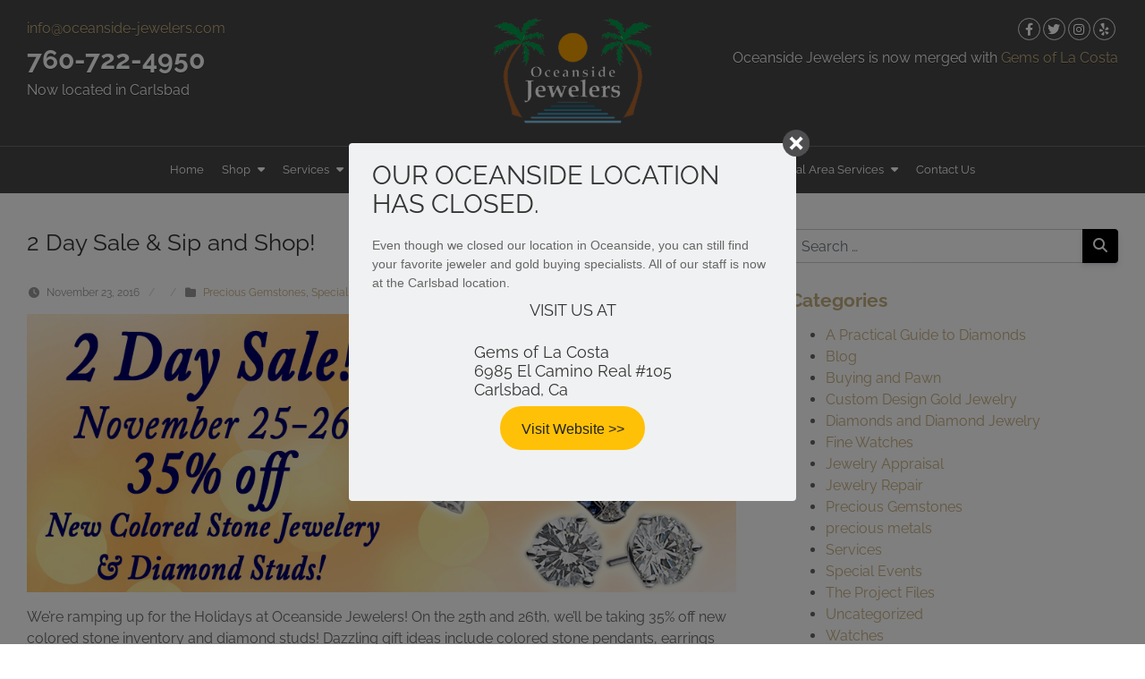

--- FILE ---
content_type: text/html; charset=UTF-8
request_url: https://oceanside-jewelers.com/2-day-sale-sip-and-shop/
body_size: 18609
content:
<!DOCTYPE html>
<html lang="en-US">
<head>
<meta charset="UTF-8" />
<meta name="viewport" content="width=device-width, initial-scale=1.0">
<link rel="profile" href="http://gmpg.org/xfn/11" />
<meta name='robots' content='index, follow, max-image-preview:large, max-snippet:-1, max-video-preview:-1' />
	<style>img:is([sizes="auto" i], [sizes^="auto," i]) { contain-intrinsic-size: 3000px 1500px }</style>
	
	<!-- This site is optimized with the Yoast SEO plugin v26.6 - https://yoast.com/wordpress/plugins/seo/ -->
	<title>2 Day Sale &amp; Sip and Shop! - Oceanside Jewelers</title>
	<link rel="canonical" href="https://oceanside-jewelers.com/2-day-sale-sip-and-shop/" />
	<meta property="og:locale" content="en_US" />
	<meta property="og:type" content="article" />
	<meta property="og:title" content="2 Day Sale &amp; Sip and Shop! - Oceanside Jewelers" />
	<meta property="og:description" content="We&#8217;re ramping up for the Holidays at Oceanside Jewelers! On the 25th and 26th, we&#8217;ll be taking 35% off new colored stone inventory and diamond [&hellip;]" />
	<meta property="og:url" content="https://oceanside-jewelers.com/2-day-sale-sip-and-shop/" />
	<meta property="og:site_name" content="Oceanside Jewelers" />
	<meta property="article:published_time" content="2016-11-23T20:06:17+00:00" />
	<meta property="og:image" content="https://oceanside-jewelers.com/wp-content/uploads/2016/11/2daysalesm-copy.jpg" />
	<meta name="author" content="janja" />
	<meta name="twitter:card" content="summary_large_image" />
	<meta name="twitter:label1" content="Written by" />
	<meta name="twitter:data1" content="janja" />
	<meta name="twitter:label2" content="Est. reading time" />
	<meta name="twitter:data2" content="1 minute" />
	<script type="application/ld+json" class="yoast-schema-graph">{"@context":"https://schema.org","@graph":[{"@type":"Article","@id":"https://oceanside-jewelers.com/2-day-sale-sip-and-shop/#article","isPartOf":{"@id":"https://oceanside-jewelers.com/2-day-sale-sip-and-shop/"},"author":{"name":"janja","@id":"https://oceanside-jewelers.com/#/schema/person/90c18e83962c19f6f0bd90f1dd186615"},"headline":"2 Day Sale &#038; Sip and Shop!","datePublished":"2016-11-23T20:06:17+00:00","mainEntityOfPage":{"@id":"https://oceanside-jewelers.com/2-day-sale-sip-and-shop/"},"wordCount":121,"commentCount":0,"publisher":{"@id":"https://oceanside-jewelers.com/#organization"},"image":{"@id":"https://oceanside-jewelers.com/2-day-sale-sip-and-shop/#primaryimage"},"thumbnailUrl":"https://oceanside-jewelers.com/wp-content/uploads/2016/11/2daysalesm-copy.jpg","articleSection":["Precious Gemstones","Special Events"],"inLanguage":"en-US","potentialAction":[{"@type":"CommentAction","name":"Comment","target":["https://oceanside-jewelers.com/2-day-sale-sip-and-shop/#respond"]}]},{"@type":"WebPage","@id":"https://oceanside-jewelers.com/2-day-sale-sip-and-shop/","url":"https://oceanside-jewelers.com/2-day-sale-sip-and-shop/","name":"2 Day Sale & Sip and Shop! - Oceanside Jewelers","isPartOf":{"@id":"https://oceanside-jewelers.com/#website"},"primaryImageOfPage":{"@id":"https://oceanside-jewelers.com/2-day-sale-sip-and-shop/#primaryimage"},"image":{"@id":"https://oceanside-jewelers.com/2-day-sale-sip-and-shop/#primaryimage"},"thumbnailUrl":"https://oceanside-jewelers.com/wp-content/uploads/2016/11/2daysalesm-copy.jpg","datePublished":"2016-11-23T20:06:17+00:00","breadcrumb":{"@id":"https://oceanside-jewelers.com/2-day-sale-sip-and-shop/#breadcrumb"},"inLanguage":"en-US","potentialAction":[{"@type":"ReadAction","target":["https://oceanside-jewelers.com/2-day-sale-sip-and-shop/"]}]},{"@type":"ImageObject","inLanguage":"en-US","@id":"https://oceanside-jewelers.com/2-day-sale-sip-and-shop/#primaryimage","url":"https://oceanside-jewelers.com/wp-content/uploads/2016/11/2daysalesm-copy.jpg","contentUrl":"https://oceanside-jewelers.com/wp-content/uploads/2016/11/2daysalesm-copy.jpg","width":1000,"height":392},{"@type":"BreadcrumbList","@id":"https://oceanside-jewelers.com/2-day-sale-sip-and-shop/#breadcrumb","itemListElement":[{"@type":"ListItem","position":1,"name":"Home","item":"https://oceanside-jewelers.com/"},{"@type":"ListItem","position":2,"name":"Blog","item":"https://oceanside-jewelers.com/blog/"},{"@type":"ListItem","position":3,"name":"2 Day Sale &#038; Sip and Shop!"}]},{"@type":"WebSite","@id":"https://oceanside-jewelers.com/#website","url":"https://oceanside-jewelers.com/","name":"Oceanside Jewelers","description":"","publisher":{"@id":"https://oceanside-jewelers.com/#organization"},"potentialAction":[{"@type":"SearchAction","target":{"@type":"EntryPoint","urlTemplate":"https://oceanside-jewelers.com/?s={search_term_string}"},"query-input":{"@type":"PropertyValueSpecification","valueRequired":true,"valueName":"search_term_string"}}],"inLanguage":"en-US"},{"@type":"Organization","@id":"https://oceanside-jewelers.com/#organization","name":"Oceanside Jewelers","url":"https://oceanside-jewelers.com/","logo":{"@type":"ImageObject","inLanguage":"en-US","@id":"https://oceanside-jewelers.com/#/schema/logo/image/","url":"https://oceanside-jewelers.com/wp-content/uploads/2019/01/logo.png","contentUrl":"https://oceanside-jewelers.com/wp-content/uploads/2019/01/logo.png","width":278,"height":184,"caption":"Oceanside Jewelers"},"image":{"@id":"https://oceanside-jewelers.com/#/schema/logo/image/"}},{"@type":"Person","@id":"https://oceanside-jewelers.com/#/schema/person/90c18e83962c19f6f0bd90f1dd186615","name":"janja","image":{"@type":"ImageObject","inLanguage":"en-US","@id":"https://oceanside-jewelers.com/#/schema/person/image/","url":"https://secure.gravatar.com/avatar/33af4e23ce65c5469f69c0ce1d60d0f8c77a6394daaf246a0de7ae1fa9441eb3?s=96&d=mm&r=g","contentUrl":"https://secure.gravatar.com/avatar/33af4e23ce65c5469f69c0ce1d60d0f8c77a6394daaf246a0de7ae1fa9441eb3?s=96&d=mm&r=g","caption":"janja"},"url":"https://oceanside-jewelers.com/author/janja/"}]}</script>
	<!-- / Yoast SEO plugin. -->


<link rel='dns-prefetch' href='//fonts.googleapis.com' />
<link rel='stylesheet' id='wp-block-library-css' href='https://oceanside-jewelers.com/wp-includes/css/dist/block-library/style.min.css?ver=6.8.3' type='text/css' media='all' />
<style id='wp-block-library-theme-inline-css' type='text/css'>
.wp-block-audio :where(figcaption){color:#555;font-size:13px;text-align:center}.is-dark-theme .wp-block-audio :where(figcaption){color:#ffffffa6}.wp-block-audio{margin:0 0 1em}.wp-block-code{border:1px solid #ccc;border-radius:4px;font-family:Menlo,Consolas,monaco,monospace;padding:.8em 1em}.wp-block-embed :where(figcaption){color:#555;font-size:13px;text-align:center}.is-dark-theme .wp-block-embed :where(figcaption){color:#ffffffa6}.wp-block-embed{margin:0 0 1em}.blocks-gallery-caption{color:#555;font-size:13px;text-align:center}.is-dark-theme .blocks-gallery-caption{color:#ffffffa6}:root :where(.wp-block-image figcaption){color:#555;font-size:13px;text-align:center}.is-dark-theme :root :where(.wp-block-image figcaption){color:#ffffffa6}.wp-block-image{margin:0 0 1em}.wp-block-pullquote{border-bottom:4px solid;border-top:4px solid;color:currentColor;margin-bottom:1.75em}.wp-block-pullquote cite,.wp-block-pullquote footer,.wp-block-pullquote__citation{color:currentColor;font-size:.8125em;font-style:normal;text-transform:uppercase}.wp-block-quote{border-left:.25em solid;margin:0 0 1.75em;padding-left:1em}.wp-block-quote cite,.wp-block-quote footer{color:currentColor;font-size:.8125em;font-style:normal;position:relative}.wp-block-quote:where(.has-text-align-right){border-left:none;border-right:.25em solid;padding-left:0;padding-right:1em}.wp-block-quote:where(.has-text-align-center){border:none;padding-left:0}.wp-block-quote.is-large,.wp-block-quote.is-style-large,.wp-block-quote:where(.is-style-plain){border:none}.wp-block-search .wp-block-search__label{font-weight:700}.wp-block-search__button{border:1px solid #ccc;padding:.375em .625em}:where(.wp-block-group.has-background){padding:1.25em 2.375em}.wp-block-separator.has-css-opacity{opacity:.4}.wp-block-separator{border:none;border-bottom:2px solid;margin-left:auto;margin-right:auto}.wp-block-separator.has-alpha-channel-opacity{opacity:1}.wp-block-separator:not(.is-style-wide):not(.is-style-dots){width:100px}.wp-block-separator.has-background:not(.is-style-dots){border-bottom:none;height:1px}.wp-block-separator.has-background:not(.is-style-wide):not(.is-style-dots){height:2px}.wp-block-table{margin:0 0 1em}.wp-block-table td,.wp-block-table th{word-break:normal}.wp-block-table :where(figcaption){color:#555;font-size:13px;text-align:center}.is-dark-theme .wp-block-table :where(figcaption){color:#ffffffa6}.wp-block-video :where(figcaption){color:#555;font-size:13px;text-align:center}.is-dark-theme .wp-block-video :where(figcaption){color:#ffffffa6}.wp-block-video{margin:0 0 1em}:root :where(.wp-block-template-part.has-background){margin-bottom:0;margin-top:0;padding:1.25em 2.375em}
</style>
<style id='classic-theme-styles-inline-css' type='text/css'>
/*! This file is auto-generated */
.wp-block-button__link{color:#fff;background-color:#32373c;border-radius:9999px;box-shadow:none;text-decoration:none;padding:calc(.667em + 2px) calc(1.333em + 2px);font-size:1.125em}.wp-block-file__button{background:#32373c;color:#fff;text-decoration:none}
</style>
<link rel='stylesheet' id='awb-css' href='https://oceanside-jewelers.com/wp-content/plugins/advanced-backgrounds/assets/awb/awb.min.css?ver=1.12.8' type='text/css' media='all' />
<style id='ghostkit-typography-inline-css' type='text/css'>
 
</style>
<style id='global-styles-inline-css' type='text/css'>
:root{--wp--preset--aspect-ratio--square: 1;--wp--preset--aspect-ratio--4-3: 4/3;--wp--preset--aspect-ratio--3-4: 3/4;--wp--preset--aspect-ratio--3-2: 3/2;--wp--preset--aspect-ratio--2-3: 2/3;--wp--preset--aspect-ratio--16-9: 16/9;--wp--preset--aspect-ratio--9-16: 9/16;--wp--preset--color--black: #000000;--wp--preset--color--cyan-bluish-gray: #abb8c3;--wp--preset--color--white: #ffffff;--wp--preset--color--pale-pink: #f78da7;--wp--preset--color--vivid-red: #cf2e2e;--wp--preset--color--luminous-vivid-orange: #ff6900;--wp--preset--color--luminous-vivid-amber: #fcb900;--wp--preset--color--light-green-cyan: #7bdcb5;--wp--preset--color--vivid-green-cyan: #00d084;--wp--preset--color--pale-cyan-blue: #8ed1fc;--wp--preset--color--vivid-cyan-blue: #0693e3;--wp--preset--color--vivid-purple: #9b51e0;--wp--preset--color--primary: #0099ff;--wp--preset--color--secondary: #7892BC;--wp--preset--color--tertiary: #EEE8A9;--wp--preset--color--dark: #222;--wp--preset--color--light: #f5f5f5;--wp--preset--color--success: #28a745;--wp--preset--color--danger: #dc3545;--wp--preset--color--warning: #ffc107;--wp--preset--color--info: #17a2b8;--wp--preset--gradient--vivid-cyan-blue-to-vivid-purple: linear-gradient(135deg,rgba(6,147,227,1) 0%,rgb(155,81,224) 100%);--wp--preset--gradient--light-green-cyan-to-vivid-green-cyan: linear-gradient(135deg,rgb(122,220,180) 0%,rgb(0,208,130) 100%);--wp--preset--gradient--luminous-vivid-amber-to-luminous-vivid-orange: linear-gradient(135deg,rgba(252,185,0,1) 0%,rgba(255,105,0,1) 100%);--wp--preset--gradient--luminous-vivid-orange-to-vivid-red: linear-gradient(135deg,rgba(255,105,0,1) 0%,rgb(207,46,46) 100%);--wp--preset--gradient--very-light-gray-to-cyan-bluish-gray: linear-gradient(135deg,rgb(238,238,238) 0%,rgb(169,184,195) 100%);--wp--preset--gradient--cool-to-warm-spectrum: linear-gradient(135deg,rgb(74,234,220) 0%,rgb(151,120,209) 20%,rgb(207,42,186) 40%,rgb(238,44,130) 60%,rgb(251,105,98) 80%,rgb(254,248,76) 100%);--wp--preset--gradient--blush-light-purple: linear-gradient(135deg,rgb(255,206,236) 0%,rgb(152,150,240) 100%);--wp--preset--gradient--blush-bordeaux: linear-gradient(135deg,rgb(254,205,165) 0%,rgb(254,45,45) 50%,rgb(107,0,62) 100%);--wp--preset--gradient--luminous-dusk: linear-gradient(135deg,rgb(255,203,112) 0%,rgb(199,81,192) 50%,rgb(65,88,208) 100%);--wp--preset--gradient--pale-ocean: linear-gradient(135deg,rgb(255,245,203) 0%,rgb(182,227,212) 50%,rgb(51,167,181) 100%);--wp--preset--gradient--electric-grass: linear-gradient(135deg,rgb(202,248,128) 0%,rgb(113,206,126) 100%);--wp--preset--gradient--midnight: linear-gradient(135deg,rgb(2,3,129) 0%,rgb(40,116,252) 100%);--wp--preset--font-size--small: 13px;--wp--preset--font-size--medium: 20px;--wp--preset--font-size--large: 36px;--wp--preset--font-size--x-large: 42px;--wp--preset--spacing--20: 0.44rem;--wp--preset--spacing--30: 0.67rem;--wp--preset--spacing--40: 1rem;--wp--preset--spacing--50: 1.5rem;--wp--preset--spacing--60: 2.25rem;--wp--preset--spacing--70: 3.38rem;--wp--preset--spacing--80: 5.06rem;--wp--preset--shadow--natural: 6px 6px 9px rgba(0, 0, 0, 0.2);--wp--preset--shadow--deep: 12px 12px 50px rgba(0, 0, 0, 0.4);--wp--preset--shadow--sharp: 6px 6px 0px rgba(0, 0, 0, 0.2);--wp--preset--shadow--outlined: 6px 6px 0px -3px rgba(255, 255, 255, 1), 6px 6px rgba(0, 0, 0, 1);--wp--preset--shadow--crisp: 6px 6px 0px rgba(0, 0, 0, 1);}:where(.is-layout-flex){gap: 0.5em;}:where(.is-layout-grid){gap: 0.5em;}body .is-layout-flex{display: flex;}.is-layout-flex{flex-wrap: wrap;align-items: center;}.is-layout-flex > :is(*, div){margin: 0;}body .is-layout-grid{display: grid;}.is-layout-grid > :is(*, div){margin: 0;}:where(.wp-block-columns.is-layout-flex){gap: 2em;}:where(.wp-block-columns.is-layout-grid){gap: 2em;}:where(.wp-block-post-template.is-layout-flex){gap: 1.25em;}:where(.wp-block-post-template.is-layout-grid){gap: 1.25em;}.has-black-color{color: var(--wp--preset--color--black) !important;}.has-cyan-bluish-gray-color{color: var(--wp--preset--color--cyan-bluish-gray) !important;}.has-white-color{color: var(--wp--preset--color--white) !important;}.has-pale-pink-color{color: var(--wp--preset--color--pale-pink) !important;}.has-vivid-red-color{color: var(--wp--preset--color--vivid-red) !important;}.has-luminous-vivid-orange-color{color: var(--wp--preset--color--luminous-vivid-orange) !important;}.has-luminous-vivid-amber-color{color: var(--wp--preset--color--luminous-vivid-amber) !important;}.has-light-green-cyan-color{color: var(--wp--preset--color--light-green-cyan) !important;}.has-vivid-green-cyan-color{color: var(--wp--preset--color--vivid-green-cyan) !important;}.has-pale-cyan-blue-color{color: var(--wp--preset--color--pale-cyan-blue) !important;}.has-vivid-cyan-blue-color{color: var(--wp--preset--color--vivid-cyan-blue) !important;}.has-vivid-purple-color{color: var(--wp--preset--color--vivid-purple) !important;}.has-black-background-color{background-color: var(--wp--preset--color--black) !important;}.has-cyan-bluish-gray-background-color{background-color: var(--wp--preset--color--cyan-bluish-gray) !important;}.has-white-background-color{background-color: var(--wp--preset--color--white) !important;}.has-pale-pink-background-color{background-color: var(--wp--preset--color--pale-pink) !important;}.has-vivid-red-background-color{background-color: var(--wp--preset--color--vivid-red) !important;}.has-luminous-vivid-orange-background-color{background-color: var(--wp--preset--color--luminous-vivid-orange) !important;}.has-luminous-vivid-amber-background-color{background-color: var(--wp--preset--color--luminous-vivid-amber) !important;}.has-light-green-cyan-background-color{background-color: var(--wp--preset--color--light-green-cyan) !important;}.has-vivid-green-cyan-background-color{background-color: var(--wp--preset--color--vivid-green-cyan) !important;}.has-pale-cyan-blue-background-color{background-color: var(--wp--preset--color--pale-cyan-blue) !important;}.has-vivid-cyan-blue-background-color{background-color: var(--wp--preset--color--vivid-cyan-blue) !important;}.has-vivid-purple-background-color{background-color: var(--wp--preset--color--vivid-purple) !important;}.has-black-border-color{border-color: var(--wp--preset--color--black) !important;}.has-cyan-bluish-gray-border-color{border-color: var(--wp--preset--color--cyan-bluish-gray) !important;}.has-white-border-color{border-color: var(--wp--preset--color--white) !important;}.has-pale-pink-border-color{border-color: var(--wp--preset--color--pale-pink) !important;}.has-vivid-red-border-color{border-color: var(--wp--preset--color--vivid-red) !important;}.has-luminous-vivid-orange-border-color{border-color: var(--wp--preset--color--luminous-vivid-orange) !important;}.has-luminous-vivid-amber-border-color{border-color: var(--wp--preset--color--luminous-vivid-amber) !important;}.has-light-green-cyan-border-color{border-color: var(--wp--preset--color--light-green-cyan) !important;}.has-vivid-green-cyan-border-color{border-color: var(--wp--preset--color--vivid-green-cyan) !important;}.has-pale-cyan-blue-border-color{border-color: var(--wp--preset--color--pale-cyan-blue) !important;}.has-vivid-cyan-blue-border-color{border-color: var(--wp--preset--color--vivid-cyan-blue) !important;}.has-vivid-purple-border-color{border-color: var(--wp--preset--color--vivid-purple) !important;}.has-vivid-cyan-blue-to-vivid-purple-gradient-background{background: var(--wp--preset--gradient--vivid-cyan-blue-to-vivid-purple) !important;}.has-light-green-cyan-to-vivid-green-cyan-gradient-background{background: var(--wp--preset--gradient--light-green-cyan-to-vivid-green-cyan) !important;}.has-luminous-vivid-amber-to-luminous-vivid-orange-gradient-background{background: var(--wp--preset--gradient--luminous-vivid-amber-to-luminous-vivid-orange) !important;}.has-luminous-vivid-orange-to-vivid-red-gradient-background{background: var(--wp--preset--gradient--luminous-vivid-orange-to-vivid-red) !important;}.has-very-light-gray-to-cyan-bluish-gray-gradient-background{background: var(--wp--preset--gradient--very-light-gray-to-cyan-bluish-gray) !important;}.has-cool-to-warm-spectrum-gradient-background{background: var(--wp--preset--gradient--cool-to-warm-spectrum) !important;}.has-blush-light-purple-gradient-background{background: var(--wp--preset--gradient--blush-light-purple) !important;}.has-blush-bordeaux-gradient-background{background: var(--wp--preset--gradient--blush-bordeaux) !important;}.has-luminous-dusk-gradient-background{background: var(--wp--preset--gradient--luminous-dusk) !important;}.has-pale-ocean-gradient-background{background: var(--wp--preset--gradient--pale-ocean) !important;}.has-electric-grass-gradient-background{background: var(--wp--preset--gradient--electric-grass) !important;}.has-midnight-gradient-background{background: var(--wp--preset--gradient--midnight) !important;}.has-small-font-size{font-size: var(--wp--preset--font-size--small) !important;}.has-medium-font-size{font-size: var(--wp--preset--font-size--medium) !important;}.has-large-font-size{font-size: var(--wp--preset--font-size--large) !important;}.has-x-large-font-size{font-size: var(--wp--preset--font-size--x-large) !important;}
:where(.wp-block-post-template.is-layout-flex){gap: 1.25em;}:where(.wp-block-post-template.is-layout-grid){gap: 1.25em;}
:where(.wp-block-columns.is-layout-flex){gap: 2em;}:where(.wp-block-columns.is-layout-grid){gap: 2em;}
:root :where(.wp-block-pullquote){font-size: 1.5em;line-height: 1.6;}
</style>
<link rel='stylesheet' id='bne_navbar-css' href='https://oceanside-jewelers.com/wp-content/plugins/bne-navbar/assets/css/bne-navbar.css?ver=1.3.8' type='text/css' media='all' />
<link rel='stylesheet' id='bne-testimonials-css-css' href='https://oceanside-jewelers.com/wp-content/plugins/bne-testimonials-pro/assets/css/bne-testimonials.min.css?ver=2.9.19' type='text/css' media='all' />
<link rel='stylesheet' id='bne_woo_remote_products-css' href='https://oceanside-jewelers.com/wp-content/plugins/bne-woocommerce-remote-products/assets/css/bne-woo-remote-products.css?ver=1.1' type='text/css' media='all' />
<link rel='stylesheet' id='cm_ouibounce_css-css' href='https://oceanside-jewelers.com/wp-content/plugins/cm-pop-up-banners/shared/assets/css/ouibounce.css?ver=1.8.5' type='text/css' media='all' />
<style id='cm_ouibounce_css-inline-css' type='text/css'>

            #ouibounce-modal .modal {
                    width: 500px;
                    height: 400px;
                    padding: 10px;
                    background-color: #f0f1f2;
					
                    z-index: 20;
                    position: relative;
                    margin: auto;
                    top: 0;
                    right: 0;
                    bottom: 0;
                    left: 0;
					display: flex;
					overflow: visible;
					opacity: 1;
					max-width: 85%;
					max-height: 85%;
                    border-radius: 4px;
					-webkit-animation: popin 1.0s;;
					-moz-animation: popin 1.0s;;
					-o-animation: popin 1.0s;;
					animation: popin 1.0s;;
					align-items: center;justify-content: center;
                  }#ouibounce-modal .underlay {background-color: rgba(0,0,0,0.5);}#ouibounce-modal .modal .modal-body * {
                    max-width: 100%;
					max-height: 100%;
                }#ouibounce-modal .modal .modal-body *:not(iframe) {
                    height: auto;
                }#ouibounce-modal .modal .modal-body iframe {
                    display: flex;
                    align-items: center;
                }#ouibounce-modal .modal.linked { cursor: pointer; }@media (max-width: 400px) {#ouibounce-modal .modal {width: auto; height: auto;} }
</style>
<link rel='stylesheet' id='dashboard_connect-css' href='https://oceanside-jewelers.com/wp-content/plugins/partners-dashboard-connect/assets/css/bne-dashboard-connect.css?ver=1.5.1' type='text/css' media='all' />
<link rel='stylesheet' id='ghostkit-pro-css' href='https://oceanside-jewelers.com/wp-content/plugins/ghostkit-pro/blocks/style.min.css?ver=1549964270' type='text/css' media='all' />
<link rel='stylesheet' id='google-fonts-css' href='//fonts.googleapis.com/css?family=Great+Vibes&#038;display=swap' type='text/css' media='all' />
<link rel='stylesheet' id='bootstrap-css' href='https://oceanside-jewelers.com/wp-content/themes/sweetness/framework/assets/plugins/bootstrap/css/bootstrap.min.css?ver=4.6.2' type='text/css' media='all' />
<link rel='stylesheet' id='fontawesome-css' href='https://oceanside-jewelers.com/wp-content/themes/sweetness/framework/assets/plugins/fontawesome/css/all.min.css?ver=6.4.2' type='text/css' media='all' />
<link rel='stylesheet' id='magnific-css' href='https://oceanside-jewelers.com/wp-content/themes/sweetness/framework/assets/plugins/magnific/magnific-popup.css?ver=1.1.0' type='text/css' media='all' />
<link rel='stylesheet' id='bne_framework-css' href='https://oceanside-jewelers.com/wp-content/themes/sweetness/framework/assets/css/bne-main.min.css?ver=2.2.20' type='text/css' media='all' />
<link rel='stylesheet' id='bne_framework_blocks-css' href='https://oceanside-jewelers.com/wp-content/themes/sweetness/framework/assets/css/bne-blocks-front.css?ver=2.2.20' type='text/css' media='all' />
<link rel='stylesheet' id='bne_theme_parent-css' href='https://oceanside-jewelers.com/wp-content/themes/sweetness/style.css?ver=2.2.20' type='text/css' media='all' />
<style id='bne_theme_parent-inline-css' type='text/css'>
.has-primary-color { color: #0099ff; }.has-primary-background-color { background-color: #0099ff; }.has-secondary-color { color: #7892BC; }.has-secondary-background-color { background-color: #7892BC; }.has-tertiary-color { color: #EEE8A9; }.has-tertiary-background-color { background-color: #EEE8A9; }.has-dark-color { color: #222; }.has-dark-background-color { background-color: #222; }.has-light-color { color: #f5f5f5; }.has-light-background-color { background-color: #f5f5f5; }.has-success-color { color: #28a745; }.has-success-background-color { background-color: #28a745; }.has-danger-color { color: #dc3545; }.has-danger-background-color { background-color: #dc3545; }.has-warning-color { color: #ffc107; }.has-warning-background-color { background-color: #ffc107; }.has-info-color { color: #17a2b8; }.has-info-background-color { background-color: #17a2b8; }:root {--theme-primary-color: #0099ff;--theme-secondary-color: #7892BC;--theme-tertiary-color: #EEE8A9;--theme-dark-color: #222;--theme-light-color: #f5f5f5;--theme-success-color: #28a745;--theme-danger-color: #dc3545;--theme-warning-color: #ffc107;--theme-info-color: #17a2b8;}
</style>
<link rel='stylesheet' id='bne_theme_child-css' href='https://oceanside-jewelers.com/wp-content/themes/sweetness-child/style.css?ver=1549964284' type='text/css' media='all' />
<link rel='stylesheet' id='7-stroke-css' href='https://oceanside-jewelers.com/wp-content/plugins/ghostkit-pro//assets/vendor/pe-icon-7-stroke/dist/pe-icon-7-stroke.min.css?ver=1.2.3' type='text/css' media='all' />
<script type="text/javascript" src="https://oceanside-jewelers.com/wp-includes/js/jquery/jquery.min.js?ver=3.7.1" id="jquery-core-js"></script>
<script type="text/javascript" src="https://oceanside-jewelers.com/wp-includes/js/jquery/jquery-migrate.min.js?ver=3.4.1" id="jquery-migrate-js"></script>
<script type="text/javascript" src="https://oceanside-jewelers.com/wp-content/plugins/cm-pop-up-banners/shared/assets/js/ouibounce.js?ver=1.8.5" id="cmpopfly-popup-core-js"></script>
<script type="text/javascript" id="cmpopfly-popup-custom-js-extra">
/* <![CDATA[ */
var WidgetConf = {"closeTime":null};
/* ]]> */
</script>
<script type="text/javascript" src="https://oceanside-jewelers.com/wp-content/plugins/cm-pop-up-banners/shared/assets/js/popupCustom.js?ver=1.8.5" id="cmpopfly-popup-custom-js"></script>
<script type="text/javascript" id="cmpopfly-popup-custom-js-after">
/* <![CDATA[ */
var popup_custom_data = {"content":"<div id=\"ouibounce-modal\" class=\"cm-popup-modal\">\n                <div class=\"underlay\"><\/div>\n                \n                \n                <div class=\"modal \">\n                <div id=\"close_button\" class=\"popupflyin-close-button\"><\/div>\n                  <div class=\"modal-body popupflyin-clicks-area \"><h2 class='wp-block-heading has-text-align-center' style='text-align: left'>Our Oceanside Location has closed.\u00a0<\/h2>\r\n<!-- wp:paragraph -->\r\n<p class='has-text-align-center' style='text-align: left'>Even though we closed our location in Oceanside, you can still find your favorite jeweler and gold buying specialists. All of our staff is now at the Carlsbad location.<\/p>\r\n<!-- \/wp:paragraph -->\r\n\r\n<!-- wp:paragraph \/-->\r\n\r\n\r\n<h2 class='wp-block-heading ' style='text-align: left'><span style='font-size: 18px'>Visit us at<\/span><\/h2>\r\n<h4 class='wp-block-heading ' style='text-align: left'>Gems of La Costa<br \/>6985 El Camino Real #105<br \/>Carlsbad, Ca<\/h4>\r\n\r\n\r\n<!-- wp:buttons -->\r\n<div class='wp-block-buttons'><!-- wp:button -->\r\n<div class='wp-block-button'><a class='wp-block-button__link has-dark-color has-warning-background-color has-text-color has-background has-link-color wp-element-button' href='https:\/\/gemsoflacosta.com' target='_blank' rel='noreferrer noopener'>Visit Website &gt;&gt;<\/a><\/div>\r\n<!-- \/wp:button --><\/div>\r\n<!-- \/wp:buttons -->\r\n<p>&nbsp;<\/p><\/div>\n                <\/div>\n              <\/div>","showMethod":"always","resetTime":7,"secondsToShow":0,"minDeviceWidth":0,"maxDeviceWidth":0,"fireMethod":"pageload","ajaxClickUrl":"https:\/\/oceanside-jewelers.com\/wp-admin\/admin-ajax.php?action=cm_popupflyin_register_click","campaign_id":2995,"banner_id":"1 (1581926666)","enableStatistics":false,"countingMethod":"one","soundMethod":"none","customSoundPath":"","standardSound":"https:\/\/oceanside-jewelers.com\/wp-content\/plugins\/cm-pop-up-banners\/shared\/assets\/media\/default_popup_sound.mp3","closeOnUnderlayClick":true,"inactivityTime":10,"showFixedNumberOfTimes":5};
/* ]]> */
</script>
<script type="text/javascript" src="https://oceanside-jewelers.com/wp-content/plugins/cm-pop-up-banners/shared/assets/js/scrollspy.js?ver=1.8.5" id="scrollspy-js"></script>
<script type="text/javascript" src="https://oceanside-jewelers.com/wp-content/plugins/ghostkit/assets/vendor/ivent/dist/ivent.min.js?ver=0.2.0" id="ivent-js"></script>
<script type="text/javascript" id="ghostkit-helper-js-extra">
/* <![CDATA[ */
var ghostkitVariables = {"version":"3.4.6","pro":"","themeName":"Sweetness","settings":[],"disabledBlocks":{"ghostkit\/gist":true,"ghostkit\/changelog":true},"media_sizes":{"sm":576,"md":768,"lg":992,"xl":1200},"timezone":"America\/Los_Angeles","googleMapsAPIKey":"","googleMapsAPIUrl":"https:\/\/maps.googleapis.com\/maps\/api\/js?v=3.exp&language=en","googleReCaptchaAPISiteKey":"","googleReCaptchaAPISecretKey":"","sidebars":{"left-sidebar":{"id":"left-sidebar","name":"Left Sidebar"},"right-sidebar":{"id":"right-sidebar","name":"Right Sidebar"},"footer-column1-widget-area":{"id":"footer-column1-widget-area","name":"Footer Column #1"},"footer-column2-widget-area":{"id":"footer-column2-widget-area","name":"Footer Column #2"},"footer-column3-widget-area":{"id":"footer-column3-widget-area","name":"Footer Column #3"},"header-sidebar":{"id":"header-sidebar","name":"Header Content"},"header-sidebar-left":{"id":"header-sidebar-left","name":"Header Content Left"}},"icons":[],"shapes":[],"fonts":[],"customTypographyList":[],"admin_url":"https:\/\/oceanside-jewelers.com\/wp-admin\/","admin_templates_url":"https:\/\/oceanside-jewelers.com\/wp-admin\/edit.php?post_type=ghostkit_template"};
/* ]]> */
</script>
<script type="text/javascript" id="ghostkit-helper-js-before">
/* <![CDATA[ */
if (ghostkitVariables) { ghostkitVariables.allowPluginColorPalette = true; }
if (ghostkitVariables) { ghostkitVariables.allowPluginCustomizer = true; }
/* ]]> */
</script>
<script type="text/javascript" src="https://oceanside-jewelers.com/wp-content/plugins/ghostkit/build/assets/js/helper.js?ver=1403a9c18f9b7b6b9525" id="ghostkit-helper-js"></script>
<script type="text/javascript" src="https://oceanside-jewelers.com/wp-content/plugins/ghostkit/build/assets/js/event-fallbacks.js?ver=decaba978f8c6159be7a" id="ghostkit-event-fallbacks-js"></script>
<script type="text/javascript" src="https://oceanside-jewelers.com/wp-content/plugins/ghostkit/assets/vendor/motion/dist/motion.min.js?ver=11.15.0" id="motion-js"></script>
<script type="text/javascript" src="https://oceanside-jewelers.com/wp-content/plugins/ghostkit/build/assets/js/main.js?ver=e413b5dd702e70f45593" id="ghostkit-js"></script>
<script type="text/javascript" src="https://oceanside-jewelers.com/wp-content/plugins/ghostkit-pro/assets/js/script.min.js?ver=1549964274" id="ghostkit-pro-js"></script>
<script type="text/javascript" src="https://oceanside-jewelers.com/wp-content/plugins/ghostkit-pro/assets/vendor/feather/feather.min.js?ver=4.10.0" id="feather-icons-js"></script>
<link rel="https://api.w.org/" href="https://oceanside-jewelers.com/wp-json/" /><link rel="alternate" title="JSON" type="application/json" href="https://oceanside-jewelers.com/wp-json/wp/v2/posts/1128" /><link rel="alternate" title="oEmbed (JSON)" type="application/json+oembed" href="https://oceanside-jewelers.com/wp-json/oembed/1.0/embed?url=https%3A%2F%2Foceanside-jewelers.com%2F2-day-sale-sip-and-shop%2F" />
<link rel="alternate" title="oEmbed (XML)" type="text/xml+oembed" href="https://oceanside-jewelers.com/wp-json/oembed/1.0/embed?url=https%3A%2F%2Foceanside-jewelers.com%2F2-day-sale-sip-and-shop%2F&#038;format=xml" />
<!-- Header Scripts --><script type="text/javascript">window.$crisp=[];window.CRISP_WEBSITE_ID="291c16e2-6046-4d65-b6c4-32c7a486983b";(function(){d=document;s=d.createElement("script");s.src="https://client.crisp.chat/l.js";s.async=1;d.getElementsByTagName("head")[0].appendChild(s);})();</script>
<!-- /Header Scripts -->		<style type="text/css">
			.ghostkit-effects-enabled .ghostkit-effects-reveal {
				pointer-events: none;
				visibility: hidden;
			}
		</style>
		<script>
			if (!window.matchMedia('(prefers-reduced-motion: reduce)').matches) {
				document.documentElement.classList.add(
					'ghostkit-effects-enabled'
				);
			}
		</script>
		
<!-- Theme Options CSS -->
<style type="text/css">
	:root {
		--theme-content-width: 1440px;
		--theme-default-btn-color: #000000;
		--theme-sidebar-gutter: 30px;
		--theme-body-font-family: Raleway;
		--theme-heading-font-family: Raleway;
		--theme-base-font-size: 16px;
		--theme-fluid-typography-ratio: 0;
		--theme-fluid-font-size: calc(var(--theme-base-font-size) + var(--theme-fluid-typography-ratio) * 1vw);
		--theme-dark-base: #111;
		--theme-dark-base-secondary: #333;
		--theme-menu-bg-color: #464646;
		--theme-menu-bg-hover-color: #c7af7f;
		--theme-menu-nav-color: #ffffff;
		--theme-menu-nav-hover-color: #ffffff;
	}
	
	/* Responsive content size css (note: placed in styles.php as @media does not accept --var())*/
	@media (min-width: 1440px ) {
		/* WP Block: Media & Text (full width splits) */
		.wp-block-media-text.alignfull .wp-block-media-text__content {
			margin: 0 calc( ( 100vw - 1440px ) / 2 ) 0 auto;
		}
		
		.wp-block-media-text.alignfull.has-media-on-the-right .wp-block-media-text__content {
			margin: 0 auto 0 calc( ( 100vw - 1440px ) / 2 );
			padding-left: 0;
		}

		/* BNE Block: Container Halves */
		.bne-container.has-left-bg .bne-container-content,
		.bne-container.has-right-bg .bne-container-content {
			max-width: calc( ( 1440px / 2 ) + 30px );
		}	
		
	}

	/* General Typography Styles */
		html,
	body {
		font-family:Raleway;font-size:var(--theme-fluid-font-size);line-height:1.5;color:#666666;font-weight:400;font-style:normal;	}
		a { color: #c7af7f; }
	a:hover { color: #c7af7f; }
	.tagcloud a:hover, .bne-tags a:hover { background: #c7af7f; color: white; }
		h1, h2, h3, h4, h5, h6, .header-font {
		font-family:Raleway;letter-spacing:0px;color:#333333;text-transform:none;font-weight:400;font-style:normal;	}
	#page-heading-wrapper { color: #333; }
		
	#footer_content,
	#footer-wrapper { color: #efefef; }
	#footer_content h1, #footer_content h2, #footer_content h3, #footer_content h4, #footer_content h5, #footer_content h6,
	#footer-wrapper h1, #footer-wrapper h2, #footer-wrapper h3, #footer-wrapper h4, #footer-wrapper h5, #footer-wrapper h6 { color: #ffffff; }
	#footer_content a:not(.btn),
	#footer-wrapper a:not(.btn) { color: #c7af7f; }
	#footer_content a:hover:not(.btn),
	#footer-wrapper a:hover:not(.btn) { color: #c7af7f; }	

	/* Main Menu Styles */
	#access { background-color: #464646; }
	#primary-menu > li > a { color: #ffffff; }
	/* Top Hover */
	#primary-menu > li > a:hover,
	#primary-menu > li > a:focus,
	#primary-menu > li.active > a,
	#primary-menu > li.sfHover > a,
	.bne-sticky-menu #primary-menu > li > a:hover,
	.bne-sticky-menu #primary-menu > li.active > a,
	.bne-sticky-menu #primary-menu > li.sfHover > a {
		background-color: #c7af7f;
		color: #ffffff;
	}
	/* Sub Menu */
	#primary-menu ul { background-color: #ffffff; }
	#primary-menu li li a { color: #666666; }
	/* Sub Menu Hover */
	#primary-menu li li a:hover,
	#primary-menu li li a:focus,
	#primary-menu li li.active > a {
		background-color: #c7af7f;
		color: #ffffff;
	}
	#primary-menu > li > a {font-family:Raleway;font-size:14px;text-transform:none;font-weight:400;font-style:normal;}		/* Body/Page Background */
	body { background-color: #ffffff;
background-image: url();
background-repeat: no-repeat;
background-position: center center;
background-size: cover;
background-attachment: scroll;
 }
			/* Header Background */
	#header-wrapper { background-color: #464646;
background-image: url();
background-repeat: no-repeat;
background-position: center center;
background-size: cover;
background-attachment: scroll;
 }
			/* Container Background */
	#main-content-wrapper { background-color: ;
background-image: url();
background-repeat: no-repeat;
background-position: center center;
background-size: cover;
background-attachment: scroll;
 }
				/* Footer Background */
	#footer-wrapper { background-color: #464646;
background-image: url();
background-repeat: no-repeat;
background-position: center center;
background-size: cover;
background-attachment: scroll;
 }
		
</style>
<!-- Theme Options CSS (End) -->
	<script>(()=>{var o=[],i={};["on","off","toggle","show"].forEach((l=>{i[l]=function(){o.push([l,arguments])}})),window.Boxzilla=i,window.boxzilla_queue=o})();</script><link rel="icon" href="https://oceanside-jewelers.com/wp-content/uploads/2019/01/cropped-blue-sapphire-center-32x32.png" sizes="32x32" />
<link rel="icon" href="https://oceanside-jewelers.com/wp-content/uploads/2019/01/cropped-blue-sapphire-center-192x192.png" sizes="192x192" />
<link rel="apple-touch-icon" href="https://oceanside-jewelers.com/wp-content/uploads/2019/01/cropped-blue-sapphire-center-180x180.png" />
<meta name="msapplication-TileImage" content="https://oceanside-jewelers.com/wp-content/uploads/2019/01/cropped-blue-sapphire-center-270x270.png" />
		<style type="text/css" id="wp-custom-css">
			#main-content-wrapper .block-last {
    margin-bottom: -18px;
}
.home #main-content-wrapper {
    position: relative;
    padding: 0px 30px 0px 30px;
}
#primary-menu li li a {
font-size: 16px; color:#fff;   
}

#primary-menu li li{background-color: #484848;}
h1, .h1 {
    font-size: 1.6rem;
}
.longtitle{font-size:50px;}

#header-wrapper {padding:20px 30px 5px 30px;}
#header-wrapper p {
    margin-bottom: 0rem;
}
#main-content-wrapper{
    position: relative;
    padding: 40px 30px 0px 30px;
}
h2, .h2 {
    font-size: 1.8rem;
    text-transform: uppercase!important;
line-height:2.0rem;margin-bottom:20px;
}
.ghostkit-divider {
    padding: 40px 0;
}
h3, .h3 {
    font-size: 1.3rem;
    color: #C3AF7F;
    font-weight: 700;
    font-family: Raleway;
    margin-top: 30px;
    margin-bottom: 15px;
}
.portfoliogrid h5{font-size: 30px;}
.portfoliogrid h6{font-size: 32px;}
h5 {
    font-family: 'Great Vibes', cursive;
    color: #ceab75;font-size: 50px;
    text-align: center;margin-bottom: 0!important;    
}
h6{font-family: Lateef;
font-size:60px;
    text-align: center;text-transform: uppercase!important;transform: translateY(-40%);margin-bottom: -20px;}

.services-block h6{color:#fff;font-size:45px;}
.wp-block-gallery .blocks-gallery-image img, .wp-block-gallery .blocks-gallery-item img {
    width: auto;
    padding: 20px;
}
.footer-widgets .widget-title {
    font-size: 20px;
    text-transform: uppercase;
    position: relative;
    margin-bottom: 20px;
    font-weight: bold;
}
.footer-widgets {
    padding-bottom: 00px;
    padding-top: 20px;
}
.lightwidget--grid.lightwidget--grid-3 .lightwidget__tile {
    -webkit-flex-basis: 25.33%;
    flex-basis: 25.33%;
    max-width: 25.33%;
    width: 25.33%;
}
.author, .post-author-box {
    position: relative;
    margin: 40px 0;
    width: auto;
    display: none;
}

.coupon{
    max-width: 60%!important;
    float: left;
    font-weight: bolder;margin-right:1%!important;
} 
.coupon .bne-container-content{ border: dashed 4px #666;}
#footer-wrapper {
    margin-top: 20px;padding: 10px 30px;
}
@media only screen and (max-width: 1280px){
#primary-menu > li > a {
    font-size: 13px;
    	}
#primary-menu>li>a {
    line-height: 50px;
    padding: 0 10px;
}
#primary-menu li li a {
    
    font-size: 14px;
    
}}

@media (max-width: 768px){
.ghostkit-d-md-none {
    display: block !important;
}
#header-wrapper .bne-contact-bar, .header-content-right,  {display:none;}	
	
	.header-logo {
    max-width: 200px;
    padding-bottom:  5px;
}
	.btn-navbar {   
    font-size: 16px;
  
}
}

@media (max-width: 480px){
	#header-wrapper .textwidget strong, #header-wrapper .textwidget a  {display:none;}
	.coupon{
    max-width: 100%!important;
    float: left;
    font-weight: bolder;margin-right:1%!important;
} 
.header-logo img {
    max-height: 120px;}
.header-content-right{display:none;}
.services-block{display:none;}
h6 {
    transform: translateY(-15%);
    font-size: 40px;
    transform: translateY(-10%);
    margin-bottom: -0px;
    line-height: 35px;
}
h5 {
    font-size: 30px;}
.wp-block-image .alignright {
    float: none;
    margin-left: 1em;
    width: 100%;
}
h1, .h1 {
    font-size: 1.4rem;
    padding-top: 30px;text-align:center;
}
h2, .h2 {
    font-size: 1.4rem;
    text-transform: uppercase!important;
    line-height: 2.0rem;
    margin-bottom: 20px;
    text-align: center;
}
	#primary-menu li li{line-height:45px;}
.longtitle{font-size:30px;}
}

.page-item.active .page-link {
    background-color: #8d8e82;
    border-color: #767a7d;
}
.page-link:hover {
 
    background-color: #e9ecef;
    border-color: #dee2e6;
    color: #9a936d;
}
.pagination a {
    color: #9a936d;
}
.page-link {
   color: #9a936d;
}		</style>
		<style id="kirki-inline-styles">/* cyrillic-ext */
@font-face {
  font-family: 'Raleway';
  font-style: italic;
  font-weight: 400;
  font-display: swap;
  src: url(https://oceanside-jewelers.com/wp-content/fonts/raleway/1Pt_g8zYS_SKggPNyCgSQamb1W0lwk4S4WjMDr4fIA9c.woff2) format('woff2');
  unicode-range: U+0460-052F, U+1C80-1C8A, U+20B4, U+2DE0-2DFF, U+A640-A69F, U+FE2E-FE2F;
}
/* cyrillic */
@font-face {
  font-family: 'Raleway';
  font-style: italic;
  font-weight: 400;
  font-display: swap;
  src: url(https://oceanside-jewelers.com/wp-content/fonts/raleway/1Pt_g8zYS_SKggPNyCgSQamb1W0lwk4S4WjMDrcfIA9c.woff2) format('woff2');
  unicode-range: U+0301, U+0400-045F, U+0490-0491, U+04B0-04B1, U+2116;
}
/* vietnamese */
@font-face {
  font-family: 'Raleway';
  font-style: italic;
  font-weight: 400;
  font-display: swap;
  src: url(https://oceanside-jewelers.com/wp-content/fonts/raleway/1Pt_g8zYS_SKggPNyCgSQamb1W0lwk4S4WjMDrwfIA9c.woff2) format('woff2');
  unicode-range: U+0102-0103, U+0110-0111, U+0128-0129, U+0168-0169, U+01A0-01A1, U+01AF-01B0, U+0300-0301, U+0303-0304, U+0308-0309, U+0323, U+0329, U+1EA0-1EF9, U+20AB;
}
/* latin-ext */
@font-face {
  font-family: 'Raleway';
  font-style: italic;
  font-weight: 400;
  font-display: swap;
  src: url(https://oceanside-jewelers.com/wp-content/fonts/raleway/1Pt_g8zYS_SKggPNyCgSQamb1W0lwk4S4WjMDr0fIA9c.woff2) format('woff2');
  unicode-range: U+0100-02BA, U+02BD-02C5, U+02C7-02CC, U+02CE-02D7, U+02DD-02FF, U+0304, U+0308, U+0329, U+1D00-1DBF, U+1E00-1E9F, U+1EF2-1EFF, U+2020, U+20A0-20AB, U+20AD-20C0, U+2113, U+2C60-2C7F, U+A720-A7FF;
}
/* latin */
@font-face {
  font-family: 'Raleway';
  font-style: italic;
  font-weight: 400;
  font-display: swap;
  src: url(https://oceanside-jewelers.com/wp-content/fonts/raleway/1Pt_g8zYS_SKggPNyCgSQamb1W0lwk4S4WjMDrMfIA.woff2) format('woff2');
  unicode-range: U+0000-00FF, U+0131, U+0152-0153, U+02BB-02BC, U+02C6, U+02DA, U+02DC, U+0304, U+0308, U+0329, U+2000-206F, U+20AC, U+2122, U+2191, U+2193, U+2212, U+2215, U+FEFF, U+FFFD;
}
/* cyrillic-ext */
@font-face {
  font-family: 'Raleway';
  font-style: normal;
  font-weight: 400;
  font-display: swap;
  src: url(https://oceanside-jewelers.com/wp-content/fonts/raleway/1Ptug8zYS_SKggPNyCAIT5lu.woff2) format('woff2');
  unicode-range: U+0460-052F, U+1C80-1C8A, U+20B4, U+2DE0-2DFF, U+A640-A69F, U+FE2E-FE2F;
}
/* cyrillic */
@font-face {
  font-family: 'Raleway';
  font-style: normal;
  font-weight: 400;
  font-display: swap;
  src: url(https://oceanside-jewelers.com/wp-content/fonts/raleway/1Ptug8zYS_SKggPNyCkIT5lu.woff2) format('woff2');
  unicode-range: U+0301, U+0400-045F, U+0490-0491, U+04B0-04B1, U+2116;
}
/* vietnamese */
@font-face {
  font-family: 'Raleway';
  font-style: normal;
  font-weight: 400;
  font-display: swap;
  src: url(https://oceanside-jewelers.com/wp-content/fonts/raleway/1Ptug8zYS_SKggPNyCIIT5lu.woff2) format('woff2');
  unicode-range: U+0102-0103, U+0110-0111, U+0128-0129, U+0168-0169, U+01A0-01A1, U+01AF-01B0, U+0300-0301, U+0303-0304, U+0308-0309, U+0323, U+0329, U+1EA0-1EF9, U+20AB;
}
/* latin-ext */
@font-face {
  font-family: 'Raleway';
  font-style: normal;
  font-weight: 400;
  font-display: swap;
  src: url(https://oceanside-jewelers.com/wp-content/fonts/raleway/1Ptug8zYS_SKggPNyCMIT5lu.woff2) format('woff2');
  unicode-range: U+0100-02BA, U+02BD-02C5, U+02C7-02CC, U+02CE-02D7, U+02DD-02FF, U+0304, U+0308, U+0329, U+1D00-1DBF, U+1E00-1E9F, U+1EF2-1EFF, U+2020, U+20A0-20AB, U+20AD-20C0, U+2113, U+2C60-2C7F, U+A720-A7FF;
}
/* latin */
@font-face {
  font-family: 'Raleway';
  font-style: normal;
  font-weight: 400;
  font-display: swap;
  src: url(https://oceanside-jewelers.com/wp-content/fonts/raleway/1Ptug8zYS_SKggPNyC0ITw.woff2) format('woff2');
  unicode-range: U+0000-00FF, U+0131, U+0152-0153, U+02BB-02BC, U+02C6, U+02DA, U+02DC, U+0304, U+0308, U+0329, U+2000-206F, U+20AC, U+2122, U+2191, U+2193, U+2212, U+2215, U+FEFF, U+FFFD;
}
/* cyrillic-ext */
@font-face {
  font-family: 'Raleway';
  font-style: normal;
  font-weight: 700;
  font-display: swap;
  src: url(https://oceanside-jewelers.com/wp-content/fonts/raleway/1Ptug8zYS_SKggPNyCAIT5lu.woff2) format('woff2');
  unicode-range: U+0460-052F, U+1C80-1C8A, U+20B4, U+2DE0-2DFF, U+A640-A69F, U+FE2E-FE2F;
}
/* cyrillic */
@font-face {
  font-family: 'Raleway';
  font-style: normal;
  font-weight: 700;
  font-display: swap;
  src: url(https://oceanside-jewelers.com/wp-content/fonts/raleway/1Ptug8zYS_SKggPNyCkIT5lu.woff2) format('woff2');
  unicode-range: U+0301, U+0400-045F, U+0490-0491, U+04B0-04B1, U+2116;
}
/* vietnamese */
@font-face {
  font-family: 'Raleway';
  font-style: normal;
  font-weight: 700;
  font-display: swap;
  src: url(https://oceanside-jewelers.com/wp-content/fonts/raleway/1Ptug8zYS_SKggPNyCIIT5lu.woff2) format('woff2');
  unicode-range: U+0102-0103, U+0110-0111, U+0128-0129, U+0168-0169, U+01A0-01A1, U+01AF-01B0, U+0300-0301, U+0303-0304, U+0308-0309, U+0323, U+0329, U+1EA0-1EF9, U+20AB;
}
/* latin-ext */
@font-face {
  font-family: 'Raleway';
  font-style: normal;
  font-weight: 700;
  font-display: swap;
  src: url(https://oceanside-jewelers.com/wp-content/fonts/raleway/1Ptug8zYS_SKggPNyCMIT5lu.woff2) format('woff2');
  unicode-range: U+0100-02BA, U+02BD-02C5, U+02C7-02CC, U+02CE-02D7, U+02DD-02FF, U+0304, U+0308, U+0329, U+1D00-1DBF, U+1E00-1E9F, U+1EF2-1EFF, U+2020, U+20A0-20AB, U+20AD-20C0, U+2113, U+2C60-2C7F, U+A720-A7FF;
}
/* latin */
@font-face {
  font-family: 'Raleway';
  font-style: normal;
  font-weight: 700;
  font-display: swap;
  src: url(https://oceanside-jewelers.com/wp-content/fonts/raleway/1Ptug8zYS_SKggPNyC0ITw.woff2) format('woff2');
  unicode-range: U+0000-00FF, U+0131, U+0152-0153, U+02BB-02BC, U+02C6, U+02DA, U+02DC, U+0304, U+0308, U+0329, U+2000-206F, U+20AC, U+2122, U+2191, U+2193, U+2212, U+2215, U+FEFF, U+FFFD;
}/* cyrillic-ext */
@font-face {
  font-family: 'Raleway';
  font-style: italic;
  font-weight: 400;
  font-display: swap;
  src: url(https://oceanside-jewelers.com/wp-content/fonts/raleway/1Pt_g8zYS_SKggPNyCgSQamb1W0lwk4S4WjMDr4fIA9c.woff2) format('woff2');
  unicode-range: U+0460-052F, U+1C80-1C8A, U+20B4, U+2DE0-2DFF, U+A640-A69F, U+FE2E-FE2F;
}
/* cyrillic */
@font-face {
  font-family: 'Raleway';
  font-style: italic;
  font-weight: 400;
  font-display: swap;
  src: url(https://oceanside-jewelers.com/wp-content/fonts/raleway/1Pt_g8zYS_SKggPNyCgSQamb1W0lwk4S4WjMDrcfIA9c.woff2) format('woff2');
  unicode-range: U+0301, U+0400-045F, U+0490-0491, U+04B0-04B1, U+2116;
}
/* vietnamese */
@font-face {
  font-family: 'Raleway';
  font-style: italic;
  font-weight: 400;
  font-display: swap;
  src: url(https://oceanside-jewelers.com/wp-content/fonts/raleway/1Pt_g8zYS_SKggPNyCgSQamb1W0lwk4S4WjMDrwfIA9c.woff2) format('woff2');
  unicode-range: U+0102-0103, U+0110-0111, U+0128-0129, U+0168-0169, U+01A0-01A1, U+01AF-01B0, U+0300-0301, U+0303-0304, U+0308-0309, U+0323, U+0329, U+1EA0-1EF9, U+20AB;
}
/* latin-ext */
@font-face {
  font-family: 'Raleway';
  font-style: italic;
  font-weight: 400;
  font-display: swap;
  src: url(https://oceanside-jewelers.com/wp-content/fonts/raleway/1Pt_g8zYS_SKggPNyCgSQamb1W0lwk4S4WjMDr0fIA9c.woff2) format('woff2');
  unicode-range: U+0100-02BA, U+02BD-02C5, U+02C7-02CC, U+02CE-02D7, U+02DD-02FF, U+0304, U+0308, U+0329, U+1D00-1DBF, U+1E00-1E9F, U+1EF2-1EFF, U+2020, U+20A0-20AB, U+20AD-20C0, U+2113, U+2C60-2C7F, U+A720-A7FF;
}
/* latin */
@font-face {
  font-family: 'Raleway';
  font-style: italic;
  font-weight: 400;
  font-display: swap;
  src: url(https://oceanside-jewelers.com/wp-content/fonts/raleway/1Pt_g8zYS_SKggPNyCgSQamb1W0lwk4S4WjMDrMfIA.woff2) format('woff2');
  unicode-range: U+0000-00FF, U+0131, U+0152-0153, U+02BB-02BC, U+02C6, U+02DA, U+02DC, U+0304, U+0308, U+0329, U+2000-206F, U+20AC, U+2122, U+2191, U+2193, U+2212, U+2215, U+FEFF, U+FFFD;
}
/* cyrillic-ext */
@font-face {
  font-family: 'Raleway';
  font-style: normal;
  font-weight: 400;
  font-display: swap;
  src: url(https://oceanside-jewelers.com/wp-content/fonts/raleway/1Ptug8zYS_SKggPNyCAIT5lu.woff2) format('woff2');
  unicode-range: U+0460-052F, U+1C80-1C8A, U+20B4, U+2DE0-2DFF, U+A640-A69F, U+FE2E-FE2F;
}
/* cyrillic */
@font-face {
  font-family: 'Raleway';
  font-style: normal;
  font-weight: 400;
  font-display: swap;
  src: url(https://oceanside-jewelers.com/wp-content/fonts/raleway/1Ptug8zYS_SKggPNyCkIT5lu.woff2) format('woff2');
  unicode-range: U+0301, U+0400-045F, U+0490-0491, U+04B0-04B1, U+2116;
}
/* vietnamese */
@font-face {
  font-family: 'Raleway';
  font-style: normal;
  font-weight: 400;
  font-display: swap;
  src: url(https://oceanside-jewelers.com/wp-content/fonts/raleway/1Ptug8zYS_SKggPNyCIIT5lu.woff2) format('woff2');
  unicode-range: U+0102-0103, U+0110-0111, U+0128-0129, U+0168-0169, U+01A0-01A1, U+01AF-01B0, U+0300-0301, U+0303-0304, U+0308-0309, U+0323, U+0329, U+1EA0-1EF9, U+20AB;
}
/* latin-ext */
@font-face {
  font-family: 'Raleway';
  font-style: normal;
  font-weight: 400;
  font-display: swap;
  src: url(https://oceanside-jewelers.com/wp-content/fonts/raleway/1Ptug8zYS_SKggPNyCMIT5lu.woff2) format('woff2');
  unicode-range: U+0100-02BA, U+02BD-02C5, U+02C7-02CC, U+02CE-02D7, U+02DD-02FF, U+0304, U+0308, U+0329, U+1D00-1DBF, U+1E00-1E9F, U+1EF2-1EFF, U+2020, U+20A0-20AB, U+20AD-20C0, U+2113, U+2C60-2C7F, U+A720-A7FF;
}
/* latin */
@font-face {
  font-family: 'Raleway';
  font-style: normal;
  font-weight: 400;
  font-display: swap;
  src: url(https://oceanside-jewelers.com/wp-content/fonts/raleway/1Ptug8zYS_SKggPNyC0ITw.woff2) format('woff2');
  unicode-range: U+0000-00FF, U+0131, U+0152-0153, U+02BB-02BC, U+02C6, U+02DA, U+02DC, U+0304, U+0308, U+0329, U+2000-206F, U+20AC, U+2122, U+2191, U+2193, U+2212, U+2215, U+FEFF, U+FFFD;
}
/* cyrillic-ext */
@font-face {
  font-family: 'Raleway';
  font-style: normal;
  font-weight: 700;
  font-display: swap;
  src: url(https://oceanside-jewelers.com/wp-content/fonts/raleway/1Ptug8zYS_SKggPNyCAIT5lu.woff2) format('woff2');
  unicode-range: U+0460-052F, U+1C80-1C8A, U+20B4, U+2DE0-2DFF, U+A640-A69F, U+FE2E-FE2F;
}
/* cyrillic */
@font-face {
  font-family: 'Raleway';
  font-style: normal;
  font-weight: 700;
  font-display: swap;
  src: url(https://oceanside-jewelers.com/wp-content/fonts/raleway/1Ptug8zYS_SKggPNyCkIT5lu.woff2) format('woff2');
  unicode-range: U+0301, U+0400-045F, U+0490-0491, U+04B0-04B1, U+2116;
}
/* vietnamese */
@font-face {
  font-family: 'Raleway';
  font-style: normal;
  font-weight: 700;
  font-display: swap;
  src: url(https://oceanside-jewelers.com/wp-content/fonts/raleway/1Ptug8zYS_SKggPNyCIIT5lu.woff2) format('woff2');
  unicode-range: U+0102-0103, U+0110-0111, U+0128-0129, U+0168-0169, U+01A0-01A1, U+01AF-01B0, U+0300-0301, U+0303-0304, U+0308-0309, U+0323, U+0329, U+1EA0-1EF9, U+20AB;
}
/* latin-ext */
@font-face {
  font-family: 'Raleway';
  font-style: normal;
  font-weight: 700;
  font-display: swap;
  src: url(https://oceanside-jewelers.com/wp-content/fonts/raleway/1Ptug8zYS_SKggPNyCMIT5lu.woff2) format('woff2');
  unicode-range: U+0100-02BA, U+02BD-02C5, U+02C7-02CC, U+02CE-02D7, U+02DD-02FF, U+0304, U+0308, U+0329, U+1D00-1DBF, U+1E00-1E9F, U+1EF2-1EFF, U+2020, U+20A0-20AB, U+20AD-20C0, U+2113, U+2C60-2C7F, U+A720-A7FF;
}
/* latin */
@font-face {
  font-family: 'Raleway';
  font-style: normal;
  font-weight: 700;
  font-display: swap;
  src: url(https://oceanside-jewelers.com/wp-content/fonts/raleway/1Ptug8zYS_SKggPNyC0ITw.woff2) format('woff2');
  unicode-range: U+0000-00FF, U+0131, U+0152-0153, U+02BB-02BC, U+02C6, U+02DA, U+02DC, U+0304, U+0308, U+0329, U+2000-206F, U+20AC, U+2122, U+2191, U+2193, U+2212, U+2215, U+FEFF, U+FFFD;
}/* cyrillic-ext */
@font-face {
  font-family: 'Raleway';
  font-style: italic;
  font-weight: 400;
  font-display: swap;
  src: url(https://oceanside-jewelers.com/wp-content/fonts/raleway/1Pt_g8zYS_SKggPNyCgSQamb1W0lwk4S4WjMDr4fIA9c.woff2) format('woff2');
  unicode-range: U+0460-052F, U+1C80-1C8A, U+20B4, U+2DE0-2DFF, U+A640-A69F, U+FE2E-FE2F;
}
/* cyrillic */
@font-face {
  font-family: 'Raleway';
  font-style: italic;
  font-weight: 400;
  font-display: swap;
  src: url(https://oceanside-jewelers.com/wp-content/fonts/raleway/1Pt_g8zYS_SKggPNyCgSQamb1W0lwk4S4WjMDrcfIA9c.woff2) format('woff2');
  unicode-range: U+0301, U+0400-045F, U+0490-0491, U+04B0-04B1, U+2116;
}
/* vietnamese */
@font-face {
  font-family: 'Raleway';
  font-style: italic;
  font-weight: 400;
  font-display: swap;
  src: url(https://oceanside-jewelers.com/wp-content/fonts/raleway/1Pt_g8zYS_SKggPNyCgSQamb1W0lwk4S4WjMDrwfIA9c.woff2) format('woff2');
  unicode-range: U+0102-0103, U+0110-0111, U+0128-0129, U+0168-0169, U+01A0-01A1, U+01AF-01B0, U+0300-0301, U+0303-0304, U+0308-0309, U+0323, U+0329, U+1EA0-1EF9, U+20AB;
}
/* latin-ext */
@font-face {
  font-family: 'Raleway';
  font-style: italic;
  font-weight: 400;
  font-display: swap;
  src: url(https://oceanside-jewelers.com/wp-content/fonts/raleway/1Pt_g8zYS_SKggPNyCgSQamb1W0lwk4S4WjMDr0fIA9c.woff2) format('woff2');
  unicode-range: U+0100-02BA, U+02BD-02C5, U+02C7-02CC, U+02CE-02D7, U+02DD-02FF, U+0304, U+0308, U+0329, U+1D00-1DBF, U+1E00-1E9F, U+1EF2-1EFF, U+2020, U+20A0-20AB, U+20AD-20C0, U+2113, U+2C60-2C7F, U+A720-A7FF;
}
/* latin */
@font-face {
  font-family: 'Raleway';
  font-style: italic;
  font-weight: 400;
  font-display: swap;
  src: url(https://oceanside-jewelers.com/wp-content/fonts/raleway/1Pt_g8zYS_SKggPNyCgSQamb1W0lwk4S4WjMDrMfIA.woff2) format('woff2');
  unicode-range: U+0000-00FF, U+0131, U+0152-0153, U+02BB-02BC, U+02C6, U+02DA, U+02DC, U+0304, U+0308, U+0329, U+2000-206F, U+20AC, U+2122, U+2191, U+2193, U+2212, U+2215, U+FEFF, U+FFFD;
}
/* cyrillic-ext */
@font-face {
  font-family: 'Raleway';
  font-style: normal;
  font-weight: 400;
  font-display: swap;
  src: url(https://oceanside-jewelers.com/wp-content/fonts/raleway/1Ptug8zYS_SKggPNyCAIT5lu.woff2) format('woff2');
  unicode-range: U+0460-052F, U+1C80-1C8A, U+20B4, U+2DE0-2DFF, U+A640-A69F, U+FE2E-FE2F;
}
/* cyrillic */
@font-face {
  font-family: 'Raleway';
  font-style: normal;
  font-weight: 400;
  font-display: swap;
  src: url(https://oceanside-jewelers.com/wp-content/fonts/raleway/1Ptug8zYS_SKggPNyCkIT5lu.woff2) format('woff2');
  unicode-range: U+0301, U+0400-045F, U+0490-0491, U+04B0-04B1, U+2116;
}
/* vietnamese */
@font-face {
  font-family: 'Raleway';
  font-style: normal;
  font-weight: 400;
  font-display: swap;
  src: url(https://oceanside-jewelers.com/wp-content/fonts/raleway/1Ptug8zYS_SKggPNyCIIT5lu.woff2) format('woff2');
  unicode-range: U+0102-0103, U+0110-0111, U+0128-0129, U+0168-0169, U+01A0-01A1, U+01AF-01B0, U+0300-0301, U+0303-0304, U+0308-0309, U+0323, U+0329, U+1EA0-1EF9, U+20AB;
}
/* latin-ext */
@font-face {
  font-family: 'Raleway';
  font-style: normal;
  font-weight: 400;
  font-display: swap;
  src: url(https://oceanside-jewelers.com/wp-content/fonts/raleway/1Ptug8zYS_SKggPNyCMIT5lu.woff2) format('woff2');
  unicode-range: U+0100-02BA, U+02BD-02C5, U+02C7-02CC, U+02CE-02D7, U+02DD-02FF, U+0304, U+0308, U+0329, U+1D00-1DBF, U+1E00-1E9F, U+1EF2-1EFF, U+2020, U+20A0-20AB, U+20AD-20C0, U+2113, U+2C60-2C7F, U+A720-A7FF;
}
/* latin */
@font-face {
  font-family: 'Raleway';
  font-style: normal;
  font-weight: 400;
  font-display: swap;
  src: url(https://oceanside-jewelers.com/wp-content/fonts/raleway/1Ptug8zYS_SKggPNyC0ITw.woff2) format('woff2');
  unicode-range: U+0000-00FF, U+0131, U+0152-0153, U+02BB-02BC, U+02C6, U+02DA, U+02DC, U+0304, U+0308, U+0329, U+2000-206F, U+20AC, U+2122, U+2191, U+2193, U+2212, U+2215, U+FEFF, U+FFFD;
}
/* cyrillic-ext */
@font-face {
  font-family: 'Raleway';
  font-style: normal;
  font-weight: 700;
  font-display: swap;
  src: url(https://oceanside-jewelers.com/wp-content/fonts/raleway/1Ptug8zYS_SKggPNyCAIT5lu.woff2) format('woff2');
  unicode-range: U+0460-052F, U+1C80-1C8A, U+20B4, U+2DE0-2DFF, U+A640-A69F, U+FE2E-FE2F;
}
/* cyrillic */
@font-face {
  font-family: 'Raleway';
  font-style: normal;
  font-weight: 700;
  font-display: swap;
  src: url(https://oceanside-jewelers.com/wp-content/fonts/raleway/1Ptug8zYS_SKggPNyCkIT5lu.woff2) format('woff2');
  unicode-range: U+0301, U+0400-045F, U+0490-0491, U+04B0-04B1, U+2116;
}
/* vietnamese */
@font-face {
  font-family: 'Raleway';
  font-style: normal;
  font-weight: 700;
  font-display: swap;
  src: url(https://oceanside-jewelers.com/wp-content/fonts/raleway/1Ptug8zYS_SKggPNyCIIT5lu.woff2) format('woff2');
  unicode-range: U+0102-0103, U+0110-0111, U+0128-0129, U+0168-0169, U+01A0-01A1, U+01AF-01B0, U+0300-0301, U+0303-0304, U+0308-0309, U+0323, U+0329, U+1EA0-1EF9, U+20AB;
}
/* latin-ext */
@font-face {
  font-family: 'Raleway';
  font-style: normal;
  font-weight: 700;
  font-display: swap;
  src: url(https://oceanside-jewelers.com/wp-content/fonts/raleway/1Ptug8zYS_SKggPNyCMIT5lu.woff2) format('woff2');
  unicode-range: U+0100-02BA, U+02BD-02C5, U+02C7-02CC, U+02CE-02D7, U+02DD-02FF, U+0304, U+0308, U+0329, U+1D00-1DBF, U+1E00-1E9F, U+1EF2-1EFF, U+2020, U+20A0-20AB, U+20AD-20C0, U+2113, U+2C60-2C7F, U+A720-A7FF;
}
/* latin */
@font-face {
  font-family: 'Raleway';
  font-style: normal;
  font-weight: 700;
  font-display: swap;
  src: url(https://oceanside-jewelers.com/wp-content/fonts/raleway/1Ptug8zYS_SKggPNyC0ITw.woff2) format('woff2');
  unicode-range: U+0000-00FF, U+0131, U+0152-0153, U+02BB-02BC, U+02C6, U+02DA, U+02DC, U+0304, U+0308, U+0329, U+2000-206F, U+20AC, U+2122, U+2191, U+2193, U+2212, U+2215, U+FEFF, U+FFFD;
}</style></head>
<body class="wp-singular post-template-default single single-post postid-1128 single-format-standard wp-custom-logo wp-embed-responsive wp-theme-sweetness wp-child-theme-sweetness-child mac chrome sidebar-layout-right-sidebar wide_layout bne-graphical-mobile-nav header-menu-center">
	
		
	<a class="skip-link sr-only" href="#main-content-wrapper">Skip to content</a>
	
	
	<div id="wrapper">
		<div id="container">

					<!-- Mobile Menu Button -->
		<a href="#access" class="btn-navbar primary-menu-toggle open-nav" aria-controls="primary-menu" aria-expanded="false" aria-label="Open Mobile Menu">
			<i class="bne-fa fa fa-bars"></i> Navigate to		</a>
			
						
				<!-- HEADER (start) -->
				
				<div id="header-wrapper">
					<header id="branding" itemscope="itemscope" itemtype="http://schema.org/WPHeader">
						<div class="content-area-width">
	
															<div class="header-content header-custom clearfix" role="banner">
		<div class="row grid-protection">

			<div class="col-12 col-md-5 content-col header-content-left">
				<div class="header-widget-area text-light"><div id="text-3" class="widget widget_text">			<div class="textwidget"><p><a href="mailto:info@oceanside-jewelers.com">info@oceanside-jewelers.com</a><br />
<strong><span style="font-size: 30px;">760-722-4950</span></strong></p>
<p>Now located in Carlsbad</p>
<p>&nbsp;</p>
</div>
		</div></div>			</div><!-- Left Header Column (end) -->

			<div class="col-12 order-md-3 col-md-5 content-col header-content-right text-light">
				<div class="bne-contact-bar contact-bar-header contact-bar-circle contact-bar-left  clearfix"><ul class="social-media-grey" style="--size: 25px; --font-size: 14px;"><li class="facebook" style=""><a href="https://www.facebook.com/oceansidejewelers/" title="Facebook" target="_self" aria-label="Facebook"><i class="bne-fa fab fa-fw fa-facebook-f" aria-hidden="true"></i></a></li><li class="twitter" style=""><a href="https://twitter.com/OsideJewelers" title="Twitter" target="_self" aria-label="Twitter"><i class="bne-fa fab fa-fw fa-twitter" aria-hidden="true"></i></a></li><li class="instagram" style=""><a href="https://www.pinterest.com/osidejewelers/" title="Instagram" target="_self" aria-label="Instagram"><i class="bne-fa fab fa-fw fa-instagram" aria-hidden="true"></i></a></li><li class="yelp" style=""><a href="https://www.yelp.com/biz/oceanside-jewelers-oceanside" title="Yelp" target="_self" aria-label="Yelp"><i class="bne-fa fab fa-fw fa-yelp" aria-hidden="true"></i></a></li></ul></div><div class="header-widget-area text-md-right"><div id="text-4" class="widget widget_text">			<div class="textwidget"><p>Oceanside Jewelers is now merged with <a href="https://gemsoflacosta.com" target="_blank" rel="noopener">Gems of La Costa</a></p>
</div>
		</div></div>			</div><!-- Right Header Column (end) -->


			<div class="col-12 order-md-2 col-md-2 logo-col">
				
		<div class="header-logo has-default-logo">
			<a href="https://oceanside-jewelers.com" title="Oceanside Jewelers">
				<img src="https://oceanside-jewelers.com/wp-content/uploads/2019/01/logo.png" class="default-logo" alt="Oceanside Jewelers"/>			</a>
		</div><!-- .header-logo (end) -->

					</div><!-- Left Header Column (end) -->


		</div><!-- .row (end) -->
	</div><!-- .header-content (end) -->
																
						</div><!-- .content-area-width (end) -->
					</header><!-- #branding (end) -->
				</div><!-- #header-wrapper (end) -->
				
				<!-- HEADER (end) -->
			
					<!-- Main Menu -->
		<div class="menu-wrapper mobile-graphical_responsive_menu has-mobile-menu clearfix">
			
					<!-- Side Nav Close Menu Button -->
		<a href="#access" class="btn-navbar primary-menu-toggle close-nav" aria-controls="primary-menu" aria-expanded="false" aria-label="Close Mobile Menu">
			<span>Close</span> <i class="bne-fa fas fa-fw fa-times"></i>
		</a>
					
			<nav id="access" class="header-menu menu-location-below_header" role="navigation" itemscope itemtype="http://www.schema.org/SiteNavigationElement">
				<div class="access-inner content-area-width">
					<div class="access-content clearfix">
						
						<ul id="primary-menu" class="sf-menu standard-menu"><li id="menu-item-34" class="menu-item menu-item-type-post_type menu-item-object-page menu-item-home menu-item-34"><a href="https://oceanside-jewelers.com/">Home</a></li>
<li id="menu-item-995" class="menu-item menu-item-type-post_type menu-item-object-page menu-item-has-children menu-item-995"><a href="https://oceanside-jewelers.com/shop/">Shop<i class="sf-sub-indicator bne-fa fas fa-caret-down" aria-hidden="true"></i></a>
<ul class="sub-menu">
	<li id="menu-item-1006" class="menu-item menu-item-type-post_type menu-item-object-page menu-item-has-children menu-item-1006"><a href="https://oceanside-jewelers.com/diamond-jewelry/">Diamond Jewelry<i class="sf-sub-indicator bne-fa fas fa-caret-right" aria-hidden="true"></i></a>
	<ul class="sub-menu">
		<li id="menu-item-996" class="menu-item menu-item-type-custom menu-item-object-custom menu-item-996"><a href="https://oceanside-jewelers.com/diamond-jewelry/?category=133">Diamond Pendants</a></li>
		<li id="menu-item-997" class="menu-item menu-item-type-custom menu-item-object-custom menu-item-997"><a href="https://oceanside-jewelers.com/diamond-jewelry/?category=119">Diamond Rings</a></li>
		<li id="menu-item-998" class="menu-item menu-item-type-custom menu-item-object-custom menu-item-998"><a href="https://oceanside-jewelers.com/diamond-jewelry/?category=128">Diamond Earrings</a></li>
	</ul>
</li>
	<li id="menu-item-1007" class="menu-item menu-item-type-post_type menu-item-object-page menu-item-has-children menu-item-1007"><a href="https://oceanside-jewelers.com/gemstone-jewelry/">Gemstone Jewelry<i class="sf-sub-indicator bne-fa fas fa-caret-right" aria-hidden="true"></i></a>
	<ul class="sub-menu">
		<li id="menu-item-999" class="menu-item menu-item-type-custom menu-item-object-custom menu-item-999"><a href="https://oceanside-jewelers.com/gemstone-jewelry/?category=122">Gemstone Pendants</a></li>
		<li id="menu-item-1000" class="menu-item menu-item-type-custom menu-item-object-custom menu-item-1000"><a href="https://oceanside-jewelers.com/gemstone-jewelry/?category=136">Gemstone Rings</a></li>
		<li id="menu-item-1001" class="menu-item menu-item-type-custom menu-item-object-custom menu-item-1001"><a href="https://oceanside-jewelers.com/gemstone-jewelry/?category=146">Gemstone Earrings</a></li>
	</ul>
</li>
	<li id="menu-item-1010" class="menu-item menu-item-type-post_type menu-item-object-page menu-item-has-children menu-item-1010"><a href="https://oceanside-jewelers.com/bridal/">Bridal<i class="sf-sub-indicator bne-fa fas fa-caret-right" aria-hidden="true"></i></a>
	<ul class="sub-menu">
		<li id="menu-item-1002" class="menu-item menu-item-type-custom menu-item-object-custom menu-item-1002"><a href="https://oceanside-jewelers.com/bridal/?category=59">Engagement Rings</a></li>
		<li id="menu-item-1003" class="menu-item menu-item-type-custom menu-item-object-custom menu-item-1003"><a href="https://oceanside-jewelers.com/bridal/?category=33">Diamond Wedding Bands</a></li>
		<li id="menu-item-1004" class="menu-item menu-item-type-custom menu-item-object-custom menu-item-1004"><a href="https://oceanside-jewelers.com/bridal/?category=25">Tungsten Bands</a></li>
		<li id="menu-item-1005" class="menu-item menu-item-type-custom menu-item-object-custom menu-item-1005"><a href="https://oceanside-jewelers.com/bridal/?category=25">Wedding Bands</a></li>
	</ul>
</li>
</ul>
</li>
<li id="menu-item-380" class="menu-item menu-item-type-post_type menu-item-object-page menu-item-has-children menu-item-380"><a href="https://oceanside-jewelers.com/services/">Services<i class="sf-sub-indicator bne-fa fas fa-caret-down" aria-hidden="true"></i></a>
<ul class="sub-menu">
	<li id="menu-item-434" class="menu-item menu-item-type-post_type menu-item-object-page menu-item-434"><a href="https://oceanside-jewelers.com/custom-design-diamonds/">Custom Design</a></li>
	<li id="menu-item-451" class="menu-item menu-item-type-post_type menu-item-object-page menu-item-451"><a href="https://oceanside-jewelers.com/jewelry-repair/">Jewelry Restoration &#038; Repair</a></li>
	<li id="menu-item-796" class="menu-item menu-item-type-post_type menu-item-object-page menu-item-796"><a href="https://oceanside-jewelers.com/jewelry-appraisal-services-2/">Jewelry Appraisal Services</a></li>
	<li id="menu-item-457" class="menu-item menu-item-type-post_type menu-item-object-page menu-item-457"><a href="https://oceanside-jewelers.com/wholesale-jewelry-manufacturing-and-jewelry-trade-services/">Wholesale Jewelry Manufacturing</a></li>
	<li id="menu-item-452" class="menu-item menu-item-type-post_type menu-item-object-page menu-item-452"><a href="https://oceanside-jewelers.com/watch-repair-and-jewelry-appraisal-services/">Watch Repair</a></li>
	<li id="menu-item-797" class="menu-item menu-item-type-post_type menu-item-object-page menu-item-797"><a href="https://oceanside-jewelers.com/watch-repair-and-jewelry-appraisal-services/warranted-watch-battery-replacement/">Warranted Watch Battery Replacement</a></li>
</ul>
</li>
<li id="menu-item-324" class="menu-item menu-item-type-post_type menu-item-object-page menu-item-has-children menu-item-324"><a href="https://oceanside-jewelers.com/custom-design-diamonds/">Custom Jewelry<i class="sf-sub-indicator bne-fa fas fa-caret-down" aria-hidden="true"></i></a>
<ul class="sub-menu">
	<li id="menu-item-342" class="menu-item menu-item-type-post_type menu-item-object-page menu-item-342"><a href="https://oceanside-jewelers.com/custom-design-diamonds/">Custom Design Diamond</a></li>
	<li id="menu-item-341" class="menu-item menu-item-type-post_type menu-item-object-page menu-item-341"><a href="https://oceanside-jewelers.com/custom-design-gold/">Custom Gold Jewelry</a></li>
	<li id="menu-item-441" class="menu-item menu-item-type-post_type menu-item-object-page menu-item-441"><a href="https://oceanside-jewelers.com/wedding-rings/">Custom Wedding Rings</a></li>
	<li id="menu-item-378" class="menu-item menu-item-type-post_type menu-item-object-page menu-item-378"><a href="https://oceanside-jewelers.com/precious-gemstones/">Precious Gemstones</a></li>
	<li id="menu-item-2644" class="menu-item menu-item-type-post_type menu-item-object-page menu-item-2644"><a href="https://oceanside-jewelers.com/custom-design-gallery/">Custom Design Gallery</a></li>
</ul>
</li>
<li id="menu-item-426" class="menu-item menu-item-type-post_type menu-item-object-page menu-item-426"><a href="https://oceanside-jewelers.com/cash-for-jewelry/">Cash for Jewelry</a></li>
<li id="menu-item-586" class="menu-item menu-item-type-post_type menu-item-object-page menu-item-has-children menu-item-586"><a href="https://oceanside-jewelers.com/design-portfolio/">Design Portfolio<i class="sf-sub-indicator bne-fa fas fa-caret-down" aria-hidden="true"></i></a>
<ul class="sub-menu">
	<li id="menu-item-584" class="menu-item menu-item-type-post_type menu-item-object-page menu-item-584"><a href="https://oceanside-jewelers.com/engagement-rings/">Engagement Rings</a></li>
	<li id="menu-item-583" class="menu-item menu-item-type-post_type menu-item-object-page menu-item-583"><a href="https://oceanside-jewelers.com/ladies-wedding-rings/">Ladies Wedding Rings</a></li>
	<li id="menu-item-622" class="menu-item menu-item-type-post_type menu-item-object-page menu-item-622"><a href="https://oceanside-jewelers.com/mens-wedding-bands/">Mens Wedding Bands</a></li>
	<li id="menu-item-688" class="menu-item menu-item-type-post_type menu-item-object-page menu-item-688"><a href="https://oceanside-jewelers.com/other-jewelry/">Other Jewelry</a></li>
</ul>
</li>
<li id="menu-item-709" class="menu-item menu-item-type-post_type menu-item-object-page menu-item-has-children menu-item-709"><a href="https://oceanside-jewelers.com/about-us/">About<i class="sf-sub-indicator bne-fa fas fa-caret-down" aria-hidden="true"></i></a>
<ul class="sub-menu">
	<li id="menu-item-718" class="menu-item menu-item-type-post_type menu-item-object-page menu-item-718"><a href="https://oceanside-jewelers.com/charitable-work/">Charitable Work</a></li>
	<li id="menu-item-719" class="menu-item menu-item-type-post_type menu-item-object-page menu-item-719"><a href="https://oceanside-jewelers.com/press-and-media/">Press and Media</a></li>
	<li id="menu-item-763" class="menu-item menu-item-type-post_type menu-item-object-page menu-item-763"><a href="https://oceanside-jewelers.com/what-is-a-jeweler/">What is a Jeweler?</a></li>
	<li id="menu-item-764" class="menu-item menu-item-type-post_type menu-item-object-page menu-item-764"><a href="https://oceanside-jewelers.com/what-is-a-gemologist/">What is a Gemologist?</a></li>
	<li id="menu-item-765" class="menu-item menu-item-type-post_type menu-item-object-page menu-item-765"><a href="https://oceanside-jewelers.com/testimonials-and-reviews/">Testimonials and Reviews</a></li>
	<li id="menu-item-745" class="menu-item menu-item-type-post_type menu-item-object-page menu-item-745"><a href="https://oceanside-jewelers.com/red-box-diamonds/">Red Box Diamonds</a></li>
	<li id="menu-item-761" class="menu-item menu-item-type-post_type menu-item-object-page menu-item-761"><a href="https://oceanside-jewelers.com/gia-certified-diamonds/">GIA Certified Diamonds</a></li>
	<li id="menu-item-760" class="menu-item menu-item-type-post_type menu-item-object-page menu-item-760"><a href="https://oceanside-jewelers.com/certified-lab-grown-diamonds/">Certified Lab Grown Diamonds</a></li>
	<li id="menu-item-2649" class="menu-item menu-item-type-post_type menu-item-object-page current_page_parent menu-item-2649"><a href="https://oceanside-jewelers.com/blog/">Blog</a></li>
</ul>
</li>
<li id="menu-item-852" class="menu-item menu-item-type-post_type menu-item-object-page menu-item-has-children menu-item-852"><a href="https://oceanside-jewelers.com/local-area-services/">Local Area Services<i class="sf-sub-indicator bne-fa fas fa-caret-down" aria-hidden="true"></i></a>
<ul class="sub-menu">
	<li id="menu-item-870" class="menu-item menu-item-type-post_type menu-item-object-page menu-item-870"><a href="https://oceanside-jewelers.com/cash-for-jewelry-san-marcos/">Sell Jewelry San Marcos</a></li>
	<li id="menu-item-871" class="menu-item menu-item-type-post_type menu-item-object-page menu-item-871"><a href="https://oceanside-jewelers.com/jewelry-repair-in-encinitas/">Jewelry Repair in Encinitas</a></li>
	<li id="menu-item-872" class="menu-item menu-item-type-post_type menu-item-object-page menu-item-872"><a href="https://oceanside-jewelers.com/jewelry-appraisal-in-carlsbad/">Jewelry Appraisal in Carlsbad</a></li>
	<li id="menu-item-880" class="menu-item menu-item-type-post_type menu-item-object-page menu-item-880"><a href="https://oceanside-jewelers.com/diamond-brokers-la-jolla/">Wholesale Diamonds in La Jolla</a></li>
	<li id="menu-item-891" class="menu-item menu-item-type-post_type menu-item-object-page menu-item-891"><a href="https://oceanside-jewelers.com/watch-repair-solana-beach/">Watch Repair Solana Beach</a></li>
	<li id="menu-item-892" class="menu-item menu-item-type-post_type menu-item-object-page menu-item-892"><a href="https://oceanside-jewelers.com/jewelry-restoration-rancho-santa-fe-2/">Jewelry Restoration Rancho Santa Fe</a></li>
	<li id="menu-item-897" class="menu-item menu-item-type-post_type menu-item-object-page menu-item-897"><a href="https://oceanside-jewelers.com/diamond-engagement-rings-encinitas/">Diamond Engagement Rings Encinitas</a></li>
	<li id="menu-item-902" class="menu-item menu-item-type-post_type menu-item-object-page menu-item-902"><a href="https://oceanside-jewelers.com/custom-jewelry-design-rancho-santa-fe/">Custom Jewelry Design Rancho Santa Fe</a></li>
	<li id="menu-item-906" class="menu-item menu-item-type-post_type menu-item-object-page menu-item-906"><a href="https://oceanside-jewelers.com/financing/">Financing</a></li>
</ul>
</li>
<li id="menu-item-746" class="menu-item menu-item-type-post_type menu-item-object-page menu-item-746"><a href="https://oceanside-jewelers.com/contact-us/">Contact Us</a></li>
</ul>						
						<ul id="primary-menu" class="sf-menu mobile-menu"><li class="menu-item menu-item-type-post_type menu-item-object-page menu-item-home menu-item-34"><a href="https://oceanside-jewelers.com/">Home</a></li>
<li class="menu-item menu-item-type-post_type menu-item-object-page menu-item-has-children menu-item-995"><a href="https://oceanside-jewelers.com/shop/">Shop<i class="sf-sub-indicator bne-fa fas fa-caret-down" aria-hidden="true"></i></a>
<ul class="sub-menu">
	<li class="menu-item menu-item-type-post_type menu-item-object-page menu-item-has-children menu-item-1006"><a href="https://oceanside-jewelers.com/diamond-jewelry/">Diamond Jewelry<i class="sf-sub-indicator bne-fa fas fa-caret-right" aria-hidden="true"></i></a>
	<ul class="sub-menu">
		<li class="menu-item menu-item-type-custom menu-item-object-custom menu-item-996"><a href="https://oceanside-jewelers.com/diamond-jewelry/?category=133">Diamond Pendants</a></li>
		<li class="menu-item menu-item-type-custom menu-item-object-custom menu-item-997"><a href="https://oceanside-jewelers.com/diamond-jewelry/?category=119">Diamond Rings</a></li>
		<li class="menu-item menu-item-type-custom menu-item-object-custom menu-item-998"><a href="https://oceanside-jewelers.com/diamond-jewelry/?category=128">Diamond Earrings</a></li>
	</ul>
</li>
	<li class="menu-item menu-item-type-post_type menu-item-object-page menu-item-has-children menu-item-1007"><a href="https://oceanside-jewelers.com/gemstone-jewelry/">Gemstone Jewelry<i class="sf-sub-indicator bne-fa fas fa-caret-right" aria-hidden="true"></i></a>
	<ul class="sub-menu">
		<li class="menu-item menu-item-type-custom menu-item-object-custom menu-item-999"><a href="https://oceanside-jewelers.com/gemstone-jewelry/?category=122">Gemstone Pendants</a></li>
		<li class="menu-item menu-item-type-custom menu-item-object-custom menu-item-1000"><a href="https://oceanside-jewelers.com/gemstone-jewelry/?category=136">Gemstone Rings</a></li>
		<li class="menu-item menu-item-type-custom menu-item-object-custom menu-item-1001"><a href="https://oceanside-jewelers.com/gemstone-jewelry/?category=146">Gemstone Earrings</a></li>
	</ul>
</li>
	<li class="menu-item menu-item-type-post_type menu-item-object-page menu-item-has-children menu-item-1010"><a href="https://oceanside-jewelers.com/bridal/">Bridal<i class="sf-sub-indicator bne-fa fas fa-caret-right" aria-hidden="true"></i></a>
	<ul class="sub-menu">
		<li class="menu-item menu-item-type-custom menu-item-object-custom menu-item-1002"><a href="https://oceanside-jewelers.com/bridal/?category=59">Engagement Rings</a></li>
		<li class="menu-item menu-item-type-custom menu-item-object-custom menu-item-1003"><a href="https://oceanside-jewelers.com/bridal/?category=33">Diamond Wedding Bands</a></li>
		<li class="menu-item menu-item-type-custom menu-item-object-custom menu-item-1004"><a href="https://oceanside-jewelers.com/bridal/?category=25">Tungsten Bands</a></li>
		<li class="menu-item menu-item-type-custom menu-item-object-custom menu-item-1005"><a href="https://oceanside-jewelers.com/bridal/?category=25">Wedding Bands</a></li>
	</ul>
</li>
</ul>
</li>
<li class="menu-item menu-item-type-post_type menu-item-object-page menu-item-has-children menu-item-380"><a href="https://oceanside-jewelers.com/services/">Services<i class="sf-sub-indicator bne-fa fas fa-caret-down" aria-hidden="true"></i></a>
<ul class="sub-menu">
	<li class="menu-item menu-item-type-post_type menu-item-object-page menu-item-434"><a href="https://oceanside-jewelers.com/custom-design-diamonds/">Custom Design</a></li>
	<li class="menu-item menu-item-type-post_type menu-item-object-page menu-item-451"><a href="https://oceanside-jewelers.com/jewelry-repair/">Jewelry Restoration &#038; Repair</a></li>
	<li class="menu-item menu-item-type-post_type menu-item-object-page menu-item-796"><a href="https://oceanside-jewelers.com/jewelry-appraisal-services-2/">Jewelry Appraisal Services</a></li>
	<li class="menu-item menu-item-type-post_type menu-item-object-page menu-item-457"><a href="https://oceanside-jewelers.com/wholesale-jewelry-manufacturing-and-jewelry-trade-services/">Wholesale Jewelry Manufacturing</a></li>
	<li class="menu-item menu-item-type-post_type menu-item-object-page menu-item-452"><a href="https://oceanside-jewelers.com/watch-repair-and-jewelry-appraisal-services/">Watch Repair</a></li>
	<li class="menu-item menu-item-type-post_type menu-item-object-page menu-item-797"><a href="https://oceanside-jewelers.com/watch-repair-and-jewelry-appraisal-services/warranted-watch-battery-replacement/">Warranted Watch Battery Replacement</a></li>
</ul>
</li>
<li class="menu-item menu-item-type-post_type menu-item-object-page menu-item-has-children menu-item-324"><a href="https://oceanside-jewelers.com/custom-design-diamonds/">Custom Jewelry<i class="sf-sub-indicator bne-fa fas fa-caret-down" aria-hidden="true"></i></a>
<ul class="sub-menu">
	<li class="menu-item menu-item-type-post_type menu-item-object-page menu-item-342"><a href="https://oceanside-jewelers.com/custom-design-diamonds/">Custom Design Diamond</a></li>
	<li class="menu-item menu-item-type-post_type menu-item-object-page menu-item-341"><a href="https://oceanside-jewelers.com/custom-design-gold/">Custom Gold Jewelry</a></li>
	<li class="menu-item menu-item-type-post_type menu-item-object-page menu-item-441"><a href="https://oceanside-jewelers.com/wedding-rings/">Custom Wedding Rings</a></li>
	<li class="menu-item menu-item-type-post_type menu-item-object-page menu-item-378"><a href="https://oceanside-jewelers.com/precious-gemstones/">Precious Gemstones</a></li>
	<li class="menu-item menu-item-type-post_type menu-item-object-page menu-item-2644"><a href="https://oceanside-jewelers.com/custom-design-gallery/">Custom Design Gallery</a></li>
</ul>
</li>
<li class="menu-item menu-item-type-post_type menu-item-object-page menu-item-426"><a href="https://oceanside-jewelers.com/cash-for-jewelry/">Cash for Jewelry</a></li>
<li class="menu-item menu-item-type-post_type menu-item-object-page menu-item-has-children menu-item-586"><a href="https://oceanside-jewelers.com/design-portfolio/">Design Portfolio<i class="sf-sub-indicator bne-fa fas fa-caret-down" aria-hidden="true"></i></a>
<ul class="sub-menu">
	<li class="menu-item menu-item-type-post_type menu-item-object-page menu-item-584"><a href="https://oceanside-jewelers.com/engagement-rings/">Engagement Rings</a></li>
	<li class="menu-item menu-item-type-post_type menu-item-object-page menu-item-583"><a href="https://oceanside-jewelers.com/ladies-wedding-rings/">Ladies Wedding Rings</a></li>
	<li class="menu-item menu-item-type-post_type menu-item-object-page menu-item-622"><a href="https://oceanside-jewelers.com/mens-wedding-bands/">Mens Wedding Bands</a></li>
	<li class="menu-item menu-item-type-post_type menu-item-object-page menu-item-688"><a href="https://oceanside-jewelers.com/other-jewelry/">Other Jewelry</a></li>
</ul>
</li>
<li class="menu-item menu-item-type-post_type menu-item-object-page menu-item-has-children menu-item-709"><a href="https://oceanside-jewelers.com/about-us/">About<i class="sf-sub-indicator bne-fa fas fa-caret-down" aria-hidden="true"></i></a>
<ul class="sub-menu">
	<li class="menu-item menu-item-type-post_type menu-item-object-page menu-item-718"><a href="https://oceanside-jewelers.com/charitable-work/">Charitable Work</a></li>
	<li class="menu-item menu-item-type-post_type menu-item-object-page menu-item-719"><a href="https://oceanside-jewelers.com/press-and-media/">Press and Media</a></li>
	<li class="menu-item menu-item-type-post_type menu-item-object-page menu-item-763"><a href="https://oceanside-jewelers.com/what-is-a-jeweler/">What is a Jeweler?</a></li>
	<li class="menu-item menu-item-type-post_type menu-item-object-page menu-item-764"><a href="https://oceanside-jewelers.com/what-is-a-gemologist/">What is a Gemologist?</a></li>
	<li class="menu-item menu-item-type-post_type menu-item-object-page menu-item-765"><a href="https://oceanside-jewelers.com/testimonials-and-reviews/">Testimonials and Reviews</a></li>
	<li class="menu-item menu-item-type-post_type menu-item-object-page menu-item-745"><a href="https://oceanside-jewelers.com/red-box-diamonds/">Red Box Diamonds</a></li>
	<li class="menu-item menu-item-type-post_type menu-item-object-page menu-item-761"><a href="https://oceanside-jewelers.com/gia-certified-diamonds/">GIA Certified Diamonds</a></li>
	<li class="menu-item menu-item-type-post_type menu-item-object-page menu-item-760"><a href="https://oceanside-jewelers.com/certified-lab-grown-diamonds/">Certified Lab Grown Diamonds</a></li>
	<li class="menu-item menu-item-type-post_type menu-item-object-page current_page_parent menu-item-2649"><a href="https://oceanside-jewelers.com/blog/">Blog</a></li>
</ul>
</li>
<li class="menu-item menu-item-type-post_type menu-item-object-page menu-item-has-children menu-item-852"><a href="https://oceanside-jewelers.com/local-area-services/">Local Area Services<i class="sf-sub-indicator bne-fa fas fa-caret-down" aria-hidden="true"></i></a>
<ul class="sub-menu">
	<li class="menu-item menu-item-type-post_type menu-item-object-page menu-item-870"><a href="https://oceanside-jewelers.com/cash-for-jewelry-san-marcos/">Sell Jewelry San Marcos</a></li>
	<li class="menu-item menu-item-type-post_type menu-item-object-page menu-item-871"><a href="https://oceanside-jewelers.com/jewelry-repair-in-encinitas/">Jewelry Repair in Encinitas</a></li>
	<li class="menu-item menu-item-type-post_type menu-item-object-page menu-item-872"><a href="https://oceanside-jewelers.com/jewelry-appraisal-in-carlsbad/">Jewelry Appraisal in Carlsbad</a></li>
	<li class="menu-item menu-item-type-post_type menu-item-object-page menu-item-880"><a href="https://oceanside-jewelers.com/diamond-brokers-la-jolla/">Wholesale Diamonds in La Jolla</a></li>
	<li class="menu-item menu-item-type-post_type menu-item-object-page menu-item-891"><a href="https://oceanside-jewelers.com/watch-repair-solana-beach/">Watch Repair Solana Beach</a></li>
	<li class="menu-item menu-item-type-post_type menu-item-object-page menu-item-892"><a href="https://oceanside-jewelers.com/jewelry-restoration-rancho-santa-fe-2/">Jewelry Restoration Rancho Santa Fe</a></li>
	<li class="menu-item menu-item-type-post_type menu-item-object-page menu-item-897"><a href="https://oceanside-jewelers.com/diamond-engagement-rings-encinitas/">Diamond Engagement Rings Encinitas</a></li>
	<li class="menu-item menu-item-type-post_type menu-item-object-page menu-item-902"><a href="https://oceanside-jewelers.com/custom-jewelry-design-rancho-santa-fe/">Custom Jewelry Design Rancho Santa Fe</a></li>
	<li class="menu-item menu-item-type-post_type menu-item-object-page menu-item-906"><a href="https://oceanside-jewelers.com/financing/">Financing</a></li>
</ul>
</li>
<li class="menu-item menu-item-type-post_type menu-item-object-page menu-item-746"><a href="https://oceanside-jewelers.com/contact-us/">Contact Us</a></li>
</ul>						
												
					
					</div><!-- .access-content (end) -->
				</div><!-- .access-inner (end) -->
			</nav><!-- #access (end) -->
			
			<div class="off-canvas-menu-extras">
							</div>
			
		</div><!-- .menu-wrapper (end) -->
				<div id="main-content-wrapper">
			<div class="main-inner">
				<div class="content-area-width">
		
	<div id="sidebar_layout" class="single-template clearfix">
		<div class="row">

			<!-- CONTENT (start) -->

			<div id="content" class="col-md-8 clearfix" role="main" >

				
					
<article id="post-1128" class="post-1128 post type-post status-publish format-standard hentry category-precious-gemstones category-special-events">
	<link href="https://oceanside-jewelers.com/2-day-sale-sip-and-shop/" />
	
	<header class="entry-header page-heading"><h1 class="entry-title">2 Day Sale &#038; Sip and Shop!</h1></header><!-- .entry-header -->
	<div class="entry-meta meta-header"><span class="entry-date"><time class="updated" datetime="2016-11-23T20:06:17-08:00"><i class="bne-fa fas fa-clock" aria-hidden="true"></i> November 23, 2016</time></span><span class="sep"> / </span><span class="author vcard"><i class="bne-fa fas fa-user" aria-hidden="true"></i> <a class="url fn n" href="https://oceanside-jewelers.com/author/janja/" title="View all posts by janja" rel="author">janja</a></span><span class="sep"> / </span><span class="category"><i class="bne-fa fas fa-folder" aria-hidden="true"></i> <a href="https://oceanside-jewelers.com/category/precious-gemstones/" rel="category tag">Precious Gemstones</a>, <a href="https://oceanside-jewelers.com/category/special-events/" rel="category tag">Special Events</a></span><span class="sep"> / </span><span class="comments-link"><i class="bne-fa fas fa-comment" aria-hidden="true"></i> <a href="https://oceanside-jewelers.com/2-day-sale-sip-and-shop/#respond"><span class="leave-reply">no comments</span></a></span></div><!-- .entry-meta -->
	<div class="entry-content">
				
		<p><img fetchpriority="high" decoding="async" class=" size-full wp-image-1129 aligncenter" src="https://oceanside-jewelers.com/wp-content/uploads/2016/11/2daysalesm-copy.jpg" alt="2daysalesm copy.jpg" width="1000" height="392" srcset="https://oceanside-jewelers.com/wp-content/uploads/2016/11/2daysalesm-copy.jpg 1000w, https://oceanside-jewelers.com/wp-content/uploads/2016/11/2daysalesm-copy-300x118.jpg 300w, https://oceanside-jewelers.com/wp-content/uploads/2016/11/2daysalesm-copy-768x301.jpg 768w, https://oceanside-jewelers.com/wp-content/uploads/2016/11/2daysalesm-copy-500x196.jpg 500w, https://oceanside-jewelers.com/wp-content/uploads/2016/11/2daysalesm-copy-800x314.jpg 800w" sizes="(max-width: 1000px) 100vw, 1000px" /></p>
<p>We&#8217;re ramping up for the Holidays at Oceanside Jewelers! On the 25th and 26th, we&#8217;ll be taking 35% off new colored stone inventory and diamond studs! Dazzling gift ideas include colored stone pendants, earrings and rings (remember the first sizing is free!), and of course , diamond stud earrings a classic and timeless gift for anyone on your list!</p>
<p>We&#8217;re also taking part in Main Street Oceanside&#8217;s Sip and Shop event on Sautrday! From 2-5pm, we&#8217;ll be sampling local brews in store alongside our neighboring local businesses. Your ticket gets you tastings in all seven locations!</p>
<p>More info and tickets on Main Street Oceanside&#8217;s Event Page!</p>
<p><a href="http://www.mainstreetoceanside.com/sip--shop">http://www.mainstreetoceanside.com/sip&#8211;shop</a></p>
<p><img decoding="async" class=" size-full wp-image-1132 aligncenter" src="https://oceanside-jewelers.com/wp-content/uploads/2016/11/sip-shop-logo.jpg" alt="sip-shop-logo" width="541" height="612" srcset="https://oceanside-jewelers.com/wp-content/uploads/2016/11/sip-shop-logo.jpg 541w, https://oceanside-jewelers.com/wp-content/uploads/2016/11/sip-shop-logo-265x300.jpg 265w, https://oceanside-jewelers.com/wp-content/uploads/2016/11/sip-shop-logo-500x566.jpg 500w" sizes="(max-width: 541px) 100vw, 541px" /></p>
	</div><!-- .entry-content -->

	<div class="clear"></div>

	
		<div class="sub-meta-wrapper clearfix">
		
		<div class="share"><ul class="bne-share clearfix"><li><a href="https://www.facebook.com/sharer/sharer.php?u=https://oceanside-jewelers.com/2-day-sale-sip-and-shop/&title=2%20Day%20Sale%20&#038;%20Sip%20and%20Shop!" class="btn-share facebook popup" data-toggle="tooltip" data-placement="top" title="Share this via Facebook" aria-label="Share this via Facebook"><i class="bne-fa fab fa-fw fa-facebook-f"></i></a></li><li><a href="https://www.linkedin.com/shareArticle?mini=true&url=https://oceanside-jewelers.com/2-day-sale-sip-and-shop/&title=2%20Day%20Sale%20&#038;%20Sip%20and%20Shop!" class="btn-share linkedin popup" data-toggle="tooltip" data-placement="top" title="Share this via Linkedin" aria-label="Share this via Linkedin"><i class="bne-fa fab fa-fw fa-linkedin"></i></a></li><li><a href="https://twitter.com/intent/tweet?status=2%20Day%20Sale%20&#038;%20Sip%20and%20Shop!+https://oceanside-jewelers.com/2-day-sale-sip-and-shop/" class="btn-share twitter popup" data-toggle="tooltip" data-placement="top" title="Share this via Twitter" aria-label="Share this via Twitter"><i class="bne-fa fab fa-fw fa-twitter"></i></a></li><li><a href="mailto:?subject=2%20Day%20Sale%20&#038;%20Sip%20and%20Shop!&body=https://oceanside-jewelers.com/2-day-sale-sip-and-shop/" class="btn-share email " data-toggle="tooltip" data-placement="top" title="Share this via Email" aria-label="Share this via Email"><i class="bne-fa fas fa-fw fa-envelope"></i></a></li></ul></div>		
		<div class="info">
								</div>
	
	</div>
	
</article><!-- #post-## -->
										
					
					
											
<div id="comments" class="comments-area">

	
	
		<div id="respond" class="comment-respond">
		<h3 id="reply-title" class="comment-reply-title">Leave a Reply <small><a rel="nofollow" id="cancel-comment-reply-link" href="/2-day-sale-sip-and-shop/#respond" style="display:none;">Cancel Reply</a></small></h3><form action="https://oceanside-jewelers.com/wp-comments-post.php" method="post" id="commentform" class="comment-form"><p class="comment-notes"><span id="email-notes">Your email address will not be published.</span> <span class="required-field-message">Required fields are marked <span class="required">*</span></span></p><div class="comments_field comment-form-message form-group"><label for="comment" class="sr-only">Comment <span class="required">*</span></label><textarea id="comment" class="form-control" name="comment" cols="45" rows="5" aria-required="true" placeholder="Write your comment here"></textarea></div><div class="form-allowed-tags"><p>You may use these <abbr title="HyperText Markup Language">HTML</abbr> tags and attributes:</p><div class="alert alert-notice">&lt;a href=&quot;&quot; title=&quot;&quot;&gt; &lt;abbr title=&quot;&quot;&gt; &lt;acronym title=&quot;&quot;&gt; &lt;b&gt; &lt;blockquote cite=&quot;&quot;&gt; &lt;cite&gt; &lt;code&gt; &lt;del datetime=&quot;&quot;&gt; &lt;em&gt; &lt;i&gt; &lt;q cite=&quot;&quot;&gt; &lt;s&gt; &lt;strike&gt; &lt;strong&gt; </div></div><div class="row">

		<div class="col-sm-4">
			<div class="comments_field comment-form-author form-group">
				<label for="author" class="sr-only">Name <span class="required">*</span></label>
				<input id="author" name="author" class="form-control" type="text" value="" size="30"  aria-required='true' required='required' placeholder="Name *"/>
			</div>
		</div><!-- .col (end) -->
	

		<div class="col-sm-4">
			<div class="comments_field comment-form-email form-group">
				<label for="email" class="sr-only">Email <span class="required">*</span></label>
				<input id="email" name="email" class="form-control" type="email" value="" size="30" aria-describedby="email-notes" aria-required='true' required='required' placeholder="Email *"/>
			</div>
		</div><!-- .col (end) -->
	

		<div class="col-sm-4">
			<div class="comments_field comment-form-url form-group">
				<label for="url" class="sr-only">Website</label>
				<input id="url" name="url" class="form-control" type="url" value="" size="30" placeholder="Website"/>
			</div>
		</div><!-- .col (end) -->
	
</div><!-- .row (end) -->
<div class="comments_field comment-form-cookies-consent form-group">
		<label for="wp-comment-cookies-consent">
			<input id="wp-comment-cookies-consent" name="wp-comment-cookies-consent" type="checkbox" value="yes" >
			Save my name, email, and website in this browser for the next time I comment.
		</label>
	</div>
<p class="form-submit"><input name="submit" type="submit" id="commentsubmit" class="btn btn-default submit" value="Post Comment" /> <input type='hidden' name='comment_post_ID' value='1128' id='comment_post_ID' />
<input type='hidden' name='comment_parent' id='comment_parent' value='0' />
</p><input type="hidden" id="killer_value" name="killer_value" value="a1d33d0dfec820b41b54430b50e96b5c"/></form>	</div><!-- #respond -->
	
</div><!-- #comments -->										
				
			</div> <!-- #content (end) -->

			<!-- CONTENT (end) -->

			<!-- SIDEBARS (start) -->

			
			
<div class="fixed-sidebar right-sidebar col-md-4" itemscope="itemscope" itemtype="http://schema.org/WPSideBar">

		
		<aside id="search-2" class="widget widget_search">
<div class="bne-search" role="search">
    <form method="get" action="https://oceanside-jewelers.com/">
		<div class="input-group">
			<input type="text" class="form-control search-input" name="s" placeholder="Search &hellip;" value="" title="Search for:" aria-label="Search for:">
			<span class="input-group-append">
				<button class="btn btn-default" type="submit" aria-label="Search">
					<i class="bne-fa fa fa-search"></i>
				</button>
			</span>
		</div>
	</form>
</div>

</aside><aside id="categories-2" class="widget widget_categories"><h3 class="widget-title">Categories</h3>
			<ul>
					<li class="cat-item cat-item-18"><a href="https://oceanside-jewelers.com/category/a-practical-guide-to-diamonds/">A Practical Guide to Diamonds</a>
</li>
	<li class="cat-item cat-item-1"><a href="https://oceanside-jewelers.com/category/blog/">Blog</a>
</li>
	<li class="cat-item cat-item-22"><a href="https://oceanside-jewelers.com/category/buying-and-pawn/">Buying and Pawn</a>
</li>
	<li class="cat-item cat-item-7"><a href="https://oceanside-jewelers.com/category/custom-design-gold-jewelry/">Custom Design Gold Jewelry</a>
</li>
	<li class="cat-item cat-item-11"><a href="https://oceanside-jewelers.com/category/diamonds-and-diamond-jewelry/">Diamonds and Diamond Jewelry</a>
</li>
	<li class="cat-item cat-item-16"><a href="https://oceanside-jewelers.com/category/fine-watches/">Fine Watches</a>
</li>
	<li class="cat-item cat-item-13"><a href="https://oceanside-jewelers.com/category/jewelry-appraisal/">Jewelry Appraisal</a>
</li>
	<li class="cat-item cat-item-17"><a href="https://oceanside-jewelers.com/category/jewelry-repair/">Jewelry Repair</a>
</li>
	<li class="cat-item cat-item-8"><a href="https://oceanside-jewelers.com/category/precious-gemstones/">Precious Gemstones</a>
</li>
	<li class="cat-item cat-item-12"><a href="https://oceanside-jewelers.com/category/precious-metals/">precious metals</a>
</li>
	<li class="cat-item cat-item-20"><a href="https://oceanside-jewelers.com/category/services/">Services</a>
</li>
	<li class="cat-item cat-item-15"><a href="https://oceanside-jewelers.com/category/special-events/">Special Events</a>
</li>
	<li class="cat-item cat-item-14"><a href="https://oceanside-jewelers.com/category/the-project-files/">The Project Files</a>
</li>
	<li class="cat-item cat-item-10"><a href="https://oceanside-jewelers.com/category/uncategorized/">Uncategorized</a>
</li>
	<li class="cat-item cat-item-21"><a href="https://oceanside-jewelers.com/category/watches/">Watches</a>
</li>
	<li class="cat-item cat-item-19"><a href="https://oceanside-jewelers.com/category/wedding-bands/">Wedding Bands</a>
</li>
			</ul>

			</aside>
		
</div><!-- .right-sidebar (end) -->
			<!-- SIDEBARS (end) -->

		</div> <!-- .row (end) -->
	</div> <!-- .sidebar_layout.single-template (end) -->


							</div><!-- .content-area-width (end) -->
			</div><!-- .main-inner (end) -->
		</div> <!-- #main-content-wrapper (end) -->
		
			
			
				<!-- FOOTER (start) -->
				
				<div id="footer-wrapper">
					<footer id="colophon" role="contentinfo" itemscope="itemscope" itemtype="http://schema.org/WPFooter">
						<div class="content-area-width">
	
														<div id="footer_content" class="footer-widgets"><div class="row grid-protection"><div id="footer-column1-widget-area" class="footer-column col-md-4 clearfix"><div id="bne_widgets_social_bar-3" class="widget bne_widgets_social_bar"><h3 class="widget-title">Follow Us</h3><div class="bne-contact-bar contact-bar-widget contact-bar-circle contact-bar-left  clearfix"><ul class="social-media-grey" style="--size: 30px; --font-size: 17px;"><li class="facebook" style=""><a href="https://www.facebook.com/oceansidejewelers/" title="Facebook" target="_self" aria-label="Facebook"><i class="bne-fa fab fa-fw fa-facebook-f" aria-hidden="true"></i></a></li><li class="twitter" style=""><a href="https://twitter.com/OsideJewelers" title="Twitter" target="_self" aria-label="Twitter"><i class="bne-fa fab fa-fw fa-twitter" aria-hidden="true"></i></a></li><li class="instagram" style=""><a href="https://www.pinterest.com/osidejewelers/" title="Instagram" target="_self" aria-label="Instagram"><i class="bne-fa fab fa-fw fa-instagram" aria-hidden="true"></i></a></li><li class="yelp" style=""><a href="https://www.yelp.com/biz/oceanside-jewelers-oceanside" title="Yelp" target="_self" aria-label="Yelp"><i class="bne-fa fab fa-fw fa-yelp" aria-hidden="true"></i></a></li></ul></div></div><div id="text-6" class="widget widget_text"><h3 class="widget-title">Address</h3>			<div class="textwidget"><p>Oceanside Jewelers is now merged with Gems of La Costa in Carlsbad.</p>
</div>
		</div></div><!-- .footer-column (end) --><div id="footer-column2-widget-area" class="footer-column col-md-4 clearfix"><div id="text-7" class="widget widget_text"><h3 class="widget-title">Hours</h3>			<div class="textwidget"><p>Tue &#8211; Sat<br />
10:30AM until 5:30PM</p>
</div>
		</div><div id="text-11" class="widget widget_text"><h3 class="widget-title">Carlsbad Location:</h3>			<div class="textwidget"><p>Gems of La Costa<br />
6985 El Camino Real #105<br />
Carlsbad, CA 92009</p>
<p><a href="tel:+17609301200">760.930.1200</a><br />
<a href="http://www.gemsoflacosta.com" target="_blank" rel="noopener">www.gemsoflacosta.com</a></p>
</div>
		</div></div><!-- .footer-column (end) --><div id="footer-column3-widget-area" class="footer-column col-md-4 clearfix"><div id="media_image-2" class="widget widget_media_image"><img width="278" height="184" src="https://oceanside-jewelers.com/wp-content/uploads/2019/01/logo.png" class="image wp-image-44  attachment-full size-full" alt="" style="max-width: 100%; height: auto;" decoding="async" loading="lazy" /></div></div><!-- .footer-column (end) --></div><!-- .row (end) --></div><!-- .footer-widgets (end) -->									<div id="footer_sub_content" class="footer-copy footer-layout-default">
			<div class="row grid-protection">

				<!-- Copy -->
				<div class="col-md-6">
					<div class="copyright">
						<div class="copyright-inner">
							<i class="bne-fa fa fa-copyright"></i> 2026 Oceanside Jewelers						</div>
					</div><!-- .copyright (end) -->
				</div><!-- .col-sm (end) -->

				<!-- Footer Menu -->
				<div class="col-md-6">
					<div class="footer-nav">
						<div class="footer-inner">
							<ul id="footer-menu" class="menu"><li id="menu-item-19" class="menu-item menu-item-type-custom menu-item-object-custom menu-item-home menu-item-19"><a href="https://oceanside-jewelers.com/">Home</a></li>
<li id="menu-item-21" class="menu-item menu-item-type-post_type menu-item-object-page current_page_parent menu-item-21"><a href="https://oceanside-jewelers.com/blog/">Blog</a></li>
<li id="menu-item-27" class="menu-item menu-item-type-custom menu-item-object-custom menu-item-27"><a href="#">Services</a></li>
<li id="menu-item-163" class="menu-item menu-item-type-post_type menu-item-object-page menu-item-163"><a href="https://oceanside-jewelers.com/accessibility/">Accessibility</a></li>
<li id="menu-item-164" class="menu-item menu-item-type-post_type menu-item-object-page menu-item-privacy-policy menu-item-164"><a rel="privacy-policy" href="https://oceanside-jewelers.com/privacy-policy/">Privacy Policy</a></li>
</ul>						</div>
					</div><!-- .footer-nav (end) -->
				</div><!-- .col-sm (end) -->

			</div><!-- .row (end) -->
		</div><!-- .footer-copy (end) -->

										
						</div><!-- .content-area-width (end) -->
					</footer><!-- #colophon (end) -->
				</div><!-- #footer-wrapper (end) -->
				
				<!-- FOOTER (end) -->
			
			
			
		</div> <!-- #container (end) -->
	</div> <!-- #wrapper (end) -->

	<span class="bne-scroll-to-top" role="button"><i class="bne-fa fas fa-chevron-up"></i><span class="sr-only">Back to top</span></span>

	
<script type="speculationrules">
{"prefetch":[{"source":"document","where":{"and":[{"href_matches":"\/*"},{"not":{"href_matches":["\/wp-*.php","\/wp-admin\/*","\/wp-content\/uploads\/*","\/wp-content\/*","\/wp-content\/plugins\/*","\/wp-content\/themes\/sweetness-child\/*","\/wp-content\/themes\/sweetness\/*","\/*\\?(.+)"]}},{"not":{"selector_matches":"a[rel~=\"nofollow\"]"}},{"not":{"selector_matches":".no-prefetch, .no-prefetch a"}}]},"eagerness":"conservative"}]}
</script>
<!-- Footer Scripts --><script src="//cdata.mpio.io/js/E3A47D38281C25.js" async defer></script>
<!-- /Footer Scripts -->
<!-- CallRail WordPress Integration -->
<script type="text/javascript">window.crwpVer = 1;</script><div id="bne-navbar" class="active hide_on_standard hide_on_tablet columns-5 nav_bottom" style="background-color:#494949;"><div class="bne-navbar-inner"><div id="bne-navbar-btn-1" class="bne-navbar-btn-wrapper "><a href="tel:+17607224950" target="" title="CALL US" data-navlink="1" class="bne-navbar-link"><i class="bne-navbar-icon bne-fa fa fa-phone" style="color: #ffffff"></i><span class="bne-navbar-title" style="color: #ffffff">CALL US</span></a></div><!-- .bne-navbar-btn-wrapper (end) --><div id="bne-navbar-btn-2" class="bne-navbar-btn-wrapper "><a href="/contact-us/" target="" title="Email" data-navlink="2" class="bne-navbar-link"><i class="bne-navbar-icon bne-fa fa fa-envelope" style="color: #ffffff"></i><span class="bne-navbar-title" style="color: #ffffff">Email</span></a></div><!-- .bne-navbar-btn-wrapper (end) --><div id="bne-navbar-btn-3" class="bne-navbar-btn-wrapper "><a href="https://goo.gl/maps/zXSiypSr7XJ2" target="_blank" title="Directions" data-navlink="3" class="bne-navbar-link"><i class="bne-navbar-icon bne-fa fa fa-car" style="color: #ffffff"></i><span class="bne-navbar-title" style="color: #ffffff">Directions</span></a></div><!-- .bne-navbar-btn-wrapper (end) --><div id="bne-navbar-btn-4" class="bne-navbar-btn-wrapper "><a href="/contact/" target="" title="Hours" data-navlink="4" class="bne-navbar-link"><i class="bne-navbar-icon bne-fa fa fa-clock" style="color: #ffffff"></i><span class="bne-navbar-title" style="color: #ffffff">Hours</span></a></div><!-- .bne-navbar-btn-wrapper (end) --><div id="bne-navbar-btn-5" class="bne-navbar-btn-wrapper "><a href="#" target="" title="" data-navlink="5" class="bne-navbar-link"></a></div><!-- .bne-navbar-btn-wrapper (end) --></div><!-- .bne-navbar-inner (end) --></div><!-- #bne-navbar (end) --><script type="text/javascript" src="https://oceanside-jewelers.com/wp-content/plugins/advanced-backgrounds/assets/vendor/jarallax/dist/jarallax.min.js?ver=2.2.1" id="jarallax-js"></script>
<script type="text/javascript" src="https://oceanside-jewelers.com/wp-content/plugins/advanced-backgrounds/assets/vendor/jarallax/dist/jarallax-video.min.js?ver=2.2.1" id="jarallax-video-js"></script>
<script type="text/javascript" id="awb-js-extra">
/* <![CDATA[ */
var AWB = {"version":"1.12.8","settings":{"disable_parallax":[],"disable_video":[],"full_width_fallback":false}};
/* ]]> */
</script>
<script type="text/javascript" src="https://oceanside-jewelers.com/wp-content/plugins/advanced-backgrounds/assets/awb/awb.min.js?ver=1.12.8" id="awb-js"></script>
<script type="text/javascript" src="https://oceanside-jewelers.com/wp-content/plugins/bne-navbar/assets/js/bne-navbar.js?ver=1.3.8" id="bne_navbar-js"></script>
<script type="text/javascript" src="https://oceanside-jewelers.com/wp-content/plugins/ghostkit/build/gutenberg/extend/effects/frontend.js?ver=42f5f2cc501efadd2b31" id="ghostkit-extension-effects-js"></script>
<script type="text/javascript" src="https://oceanside-jewelers.com/wp-content/plugins/ghostkit/build/gutenberg/style-variants/core-list/frontend.js?ver=a973ba5275fec96abda8" id="ghostkit-style-variant-core-list-js"></script>
<script type="text/javascript" src="https://oceanside-jewelers.com/wp-content/themes/sweetness/framework/assets/plugins/bootstrap/js/bootstrap.bundle.min.js?ver=4.6.2" id="bootstrap-js"></script>
<script type="text/javascript" src="https://oceanside-jewelers.com/wp-content/themes/sweetness/framework/assets/plugins/magnific/jquery.magnific-popup.min.js?ver=1.1.0" id="magnific-js"></script>
<script type="text/javascript" src="https://oceanside-jewelers.com/wp-content/themes/sweetness/framework/assets/js/superfish.min.js?ver=1.7.10" id="superfish-js"></script>
<script type="text/javascript" src="https://oceanside-jewelers.com/wp-content/themes/sweetness/framework/assets/js/bne-scripts.min.js?ver=2.2.20" id="bne_framework-js"></script>
<script type="text/javascript" src="https://oceanside-jewelers.com/wp-includes/js/comment-reply.min.js?ver=6.8.3" id="comment-reply-js" async="async" data-wp-strategy="async"></script>
<script type="text/javascript" id="kill_it_dead-js-extra">
/* <![CDATA[ */
var spam_destroyer = {"key":"spam-destroyer-01172a88cab24780288955a8fd136656","lifetime":"3600"};
/* ]]> */
</script>
<script type="text/javascript" src="https://oceanside-jewelers.com/wp-content/plugins/spam-destroyer/assets/kill.js?ver=2.1.6" id="kill_it_dead-js"></script>
<script type="text/javascript" src="//cdn.callrail.com/companies/994261136/a37d0839e410b5f751c4/wp-0-5-3/swap.js?ver=6.8.3" id="swapjs-js"></script>
</body>
</html>

--- FILE ---
content_type: text/css
request_url: https://oceanside-jewelers.com/wp-content/plugins/bne-woocommerce-remote-products/assets/css/bne-woo-remote-products.css?ver=1.1
body_size: 1774
content:
/*
 *	BNE WooCommerce Remote Products
 *
 * 	@author		Kerry Kline
 * 	@copyright	Copyright (c) 2018, Kerry Kline
 * 	@link		http://www.bnecreative.com
 *
*/



/* WooCommerce Stars */
@font-face {
    font-family: star;
    src: url(../fonts/star.eot);
    src: url(../fonts/star.eot?#iefix) format("embedded-opentype"), url(../fonts/star.woff) format("woff"), url(../fonts/star.ttf) format("truetype"), url(../fonts/star.svg#star) format("svg");
    font-weight: 400;
    font-style: normal
}


/* ===================================================
 *	BNE Grid System v3
 * ================================================ */

/* Legacy Grid (pre CSS Grid spec) */
.bne-grid {
	position: relative;
	margin: 0 -1%;
	padding: 0;
	width: 102%;
}

.bne-grid:after {
	content: "";
	display: table;
	clear: both;
}

.bne-grid [class*="bne-col"] {
	float: left;
	margin: 1%;
	padding: 0;
	min-height: 0.125rem;
	width: 98%;
}

.bne-grid.tight { margin: 0; width: 100%;  }
.bne-grid.tight [class*="bne-col"] { margin: 0; width: 100%; }

@media (min-width: 768px) {
	.bne-grid .bne-col-1 		{ width: 6.33%; }
	.bne-grid .bne-col-2 		{ width: 14.66%;}
	.bne-grid .bne-col-3 		{ width: 23%; 	}
	.bne-grid .bne-col-4 		{ width: 31.33%;}
	.bne-grid .bne-col-5 		{ width: 39.66%;}
	.bne-grid .bne-col-6 		{ width: 48%; 	}
	.bne-grid .bne-col-7 		{ width: 56.33%;}
	.bne-grid .bne-col-8 		{ width: 64.66%;}
	.bne-grid .bne-col-9 		{ width: 73%; 	}
	.bne-grid .bne-col-10 		{ width: 81.33%;}
	.bne-grid .bne-col-11 		{ width: 89.66%;}
	.bne-grid .bne-col-12 		{ width: 98%; 	}
	.bne-grid .bne-col-fifth 	{ width: 18%; 	}
	.bne-grid .bne-col-seventh 	{ width: 12.28%;}
	.bne-grid .bne-col-eighth 	{ width: 10.5%; }
	
	/* Tight */
	.bne-grid.tight .bne-col-1 		{ width: 8.33%; }
	.bne-grid.tight .bne-col-2 		{ width: 16.66%;}
	.bne-grid.tight .bne-col-3 		{ width: 25%; 	}
	.bne-grid.tight .bne-col-4 		{ width: 33.33%;}
	.bne-grid.tight .bne-col-5 		{ width: 41.66%;}
	.bne-grid.tight .bne-col-6 		{ width: 50%; 	}
	.bne-grid.tight .bne-col-7 		{ width: 58.33%;}
	.bne-grid.tight .bne-col-8 		{ width: 66.66%;}
	.bne-grid.tight .bne-col-9 		{ width: 75%; 	}
	.bne-grid.tight .bne-col-10 	{ width: 83.33%;}
	.bne-grid.tight .bne-col-11 	{ width: 91.66%;}
	.bne-grid.tight .bne-col-12 	{ width: 100%; 	}
	.bne-grid.tight .bne-col-fifth	{ width: 20%; 	}
	.bne-grid.tight .bne-col-seventh{ width: 14.28%;}
	.bne-grid.tight .bne-col-eighth { width: 12.5%; }

	 /* Reset each row based on the grid */
	.bne-grid .bne-col-6:nth-child(2n+3), /* 2 Column Grid, 3rd Image */
	.bne-grid .bne-col-4:nth-child(3n+4), /* 3 Column Grid, 4th Image */
	.bne-grid .bne-col-3:nth-child(4n+5), /* 4 Column Grid, 5th Image */
	.bne-grid .bne-col-fifth:nth-child(5n+6), /* 5 Column Grid, 6th Image */
	.bne-grid .bne-col-2:nth-child(6n+7),  /* 6 Column Grid, 7th Image */
	.bne-grid .bne-col-seventh:nth-child(7n+8),  /* 7 Column Grid, 8th Image */
	.bne-grid .bne-col-eighth:nth-child(8n+9)  /* 8 Column Grid, 9th Image */
	{ clear:both; }
}


/* CSS Grid (CSS Grid spec) */
@supports( grid-area: auto ) {
	.bne-grid {
		display: grid;
		grid-template-columns: repeat(12, 1fr);
		grid-column-gap: 20px;
		width: auto;
		margin: 0;
	}
	.bne-grid [class*="bne-col-"] { grid-column: span 12; width: auto; margin: 0 0 10px 0; }
	
	.bne-grid.tight { grid-column-gap: 0px; margin: 0; width: auto; }
	.bne-grid.tight [class*="bne-col-"] { width: auto; margin: 0 0 10px 0; }
	
	@media( min-width: 768px ) {
		.bne-grid.has-sidebar { grid-column-gap: 50px; }
		.bne-grid .bne-col-10 { grid-column: span 10; }
		.bne-grid .bne-col-9 { grid-column: span 9; }
		.bne-grid .bne-col-8 { grid-column: span 8; }
		.bne-grid .bne-col-6 { grid-column: span 6; }
		.bne-grid .bne-col-4 { grid-column: span 4; }
		.bne-grid .bne-col-3 { grid-column: span 3; }
		.bne-grid .bne-col-2 { grid-column: span 2; }
	}
}


/* == Product Wrapper == */
.bne-products .bne-product {
	margin-bottom: 30px;
	background: white;
	border: 1px solid #eaeaea;
	border-radius: 2px;
	padding: 10px;
	position: relative;
 }
 
.bne-products .bne-product:hover {
	box-shadow: 0 0 10px rgba(0,0,0,0.1);
}

/* == Image == */
.bne-products .bne-product .product-image-wrapper {
	position: relative;
	overflow: hidden;
	max-height: 300px;
}

.bne-products .bne-product a img {
	transition: all 0.25s ease-in-out;
	margin-bottom: 0px;
}

.bne-products .bne-product:hover a img {
	transform: scale(1.05);
}

/* == Title == */
.bne-products .bne-product .bne-product-title {
	padding: .5em 0;
	margin: 0;
	font-size: 1em;
}

/* == Price == */
.bne-product-price {		 
	color: #333;
	display: block;
	font-weight: 400;
	margin-bottom: .5em;
	font-size: .857em;
}

.bne-product-price del {
	opacity: .5;
}

.bne-product-price ins {
	font-weight: bold;
}

/* == Btn == */
.bne-products .bne-product .btn.bne-product-link {
	margin-top: 0;
	font-size: 12px;
}

/* == Rating == */
.bne-product-rating {
	font-size: .857em;
    display: block;
    margin: 0 0 .5em;
    float: right;
	overflow: hidden;
	position: relative;
	height: 1em;
	line-height: 1;
	font-size: 1em;
	width: 5.4em;
	font-family: star;
}

.bne-product-rating::before {
    content: '\73\73\73\73\73';
    color: #d3ced2;
    float: left;
    top: 0;
    left: 0;
    position: absolute
}

.bne-product-rating span {
	color: gold;
	overflow: hidden;
	float: left;
	top: 0;
	left: 0;
	position: absolute;
	padding-top: 1.5em;
}

.bne-product-rating span::before {
    content: '\53\53\53\53\53';
    top: 0;
    position: absolute;
    left: 0
}

/* == Sale == */
.bne-product-onsale {
	position: absolute;
	text-align: center;
	font-weight: 700;
	margin: 0;
	padding: 0;
	top: 9px;
	right: 9px;
	left: auto;
	min-height: 24px;
	width: 50px;
	z-index: 1;
	background: #337ab7;
	border-radius: 0px 2px 2px 0px;
	box-shadow: none;
	color: white;
	line-height: 24px;
	font-size: 10px;
	text-transform: uppercase;
}

.bne-product-onsale:before {
	content: "";
	position: absolute;
	left: -15px;
	height: 0;
	width: 0;
	border-color: transparent #337ab7 transparent transparent;
	border-style: solid;
	border-width: 12px 15px 12px 0;
}

.bne-product-onsale:after {
	content: "";
	position: absolute;
	left: -2px;
	height: 7px;
	width: 7px;	
	top: 8px;
	background: #fff;
	border-radius: 50%;
}


/* == Modal == */
.bne-product-modal {
	position: relative;
	margin: 20px auto;
	padding: 20px;
	width: auto;
	max-width: 800px;
	background: #fff;
}

.bne-product-modal .bne-product-price {
	font-size: 1.5rem;
}

.bne-product-modal .bne-product-rating {
	float: none;
}

--- FILE ---
content_type: text/css
request_url: https://oceanside-jewelers.com/wp-content/plugins/ghostkit-pro/blocks/style.min.css?ver=1549964270
body_size: 411
content:
.ghostkit-pro-bg-gradient.ghostkit-button,.ghostkit-pro-bg-gradient .ghostkit-progress-wrap,.ghostkit-pro-bg-gradient .ghostkit-progress-wrap .ghostkit-progress-bar{position:relative;z-index:1}.ghostkit-pro-bg-gradient.ghostkit-button::before,.ghostkit-pro-bg-gradient .ghostkit-progress-wrap::before,.ghostkit-pro-bg-gradient .ghostkit-progress-wrap .ghostkit-progress-bar::before{position:absolute;display:block;top:0;right:0;bottom:0;left:0;background-clip:padding-box;opacity:0;transition:.2s opacity;z-index:-1}.ghostkit-pro-bg-gradient.ghostkit-button:hover::before,.ghostkit-pro-bg-gradient.ghostkit-button:active::before{opacity:1}.ghostkit-pro-bg-gradient.ghostkit-progress:hover .ghostkit-progress-wrap::before,.ghostkit-pro-bg-gradient.ghostkit-progress:hover .ghostkit-progress-wrap .ghostkit-progress-bar::before{opacity:1}@supports (-webkit-background-clip: text){.ghostkit-pro-text-gradient .ghostkit-icon-box-icon>span,.ghostkit-pro-text-gradient .ghostkit-counter-box-number>div,.ghostkit-pro-text-gradient .ghostkit-counter-box-number .editor-rich-text__tinymce{background-color:currentColor;-webkit-background-clip:text;-webkit-text-fill-color:transparent}}.ghostkit-pro-gradient-mask{position:absolute;left:-9999px;visibility:hidden}.ghostkit-pro-grid-fullheight{min-height:100vh}body.admin-bar .ghostkit-pro-grid-fullheight{min-height:calc(100vh - 32px)}@media screen and (max-width: 782px){body.admin-bar .ghostkit-pro-grid-fullheight{min-height:calc(100vh - 42px)}}@media screen and (max-width: 600px){body.admin-bar .ghostkit-pro-grid-fullheight{min-height:100vh}}svg.feather{display:inline-block;width:auto;height:1em;overflow:visible;font-size:inherit;vertical-align:-.125em}


--- FILE ---
content_type: text/css
request_url: https://oceanside-jewelers.com/wp-content/themes/sweetness-child/style.css?ver=1549964284
body_size: 837
content:
/*
Theme Name: Sweetness Child Theme
Description: A child theme based on Sweetness by BNE Creative.
Author: Kerry Kline
Author URI: http://www.bnecreative.com
Version: 1.0
Template: sweetness
*/

/*
 * 	IMPORTANT! There is no need to @import the parent's
 *	main style.css file. It's already enqueued!!
*/



/* ===========================================================
 *	General / Layout
 * ======================================================== */

.fancy-font {
	font-family: 'Great Vibes', cursive;
	color: #ceab75;
}

@media( min-width: 768px ) {
	.fancy-font + * {
		transform: translateY(-50%);
	}
}
@media( max-width: 767px ) {
	.fancy-font + * {
		font-size: 10vmin !important;
	}

}

/* ===========================================================
 *	Header
 * ======================================================== */

#header-wrapper {
	border-bottom: 1px solid rgba(255,255,255,.2);
}

@media( max-width: 767px ) {
	.header-custom .header-logo {
		margin: 0 auto;
		text-align: center;
	}
}

/* ===========================================================
 *	Header
 * ======================================================== */

@media (max-width: 767px) {
	.btn-navbar:not(.close-nav) {
		position: relative;
		top: 0;
		left: 0;
		right: 0;
		background-color: #C7AF7F;
	}
}

/* ===========================================================
 *	Main
 * ======================================================== */

@media( min-width: 768px ) {
	#main-content-wrapper #content > .page > .entry-content > .bne-slider-wrapper.alignfull {
		margin-top: -20px;
	}
}


/* == Services Block == */
.services-block {
	text-align: center;
}

.services-block .fancy-font {
	margin-bottom: 0;
	font-size: 40px;
}

.services-block h2,
.services-block h3 {
	font-size: 4rem;
	transform: translateY(-30%);
	text-transform: uppercase;
	color: white;
}

.services-block .ghostkit-col {
	padding: 40px 10px;
}

.services-block .ghostkit-col:hover .nk-awb {
	opacity: .7;
	transition: opacity .3s ease;
}

/* ===========================================================
 *	Footer
 * ======================================================== */

.footer-widgets .widget-title {
	font-size: 34px;
	text-transform: uppercase;
	position: relative;
	margin-bottom: 20px;
	font-weight: bold;
}

.footer-widgets .widget-title:after {
	content: "";
	height: 2px;
	width: 50px;
	background: #ceab75;
	position: absolute;
	bottom: -8px;
	left: 0;
}


/* ===========================================================
 *	Shortcodes
 * ======================================================== */

.bne-contact-bar.contact-bar-circle .social-media-grey li {
	background: none;
	border: 1px solid #eee;
	
}



/* ===========================================================
 *	Plugins
 * ======================================================== */

--- FILE ---
content_type: text/javascript
request_url: https://oceanside-jewelers.com/wp-content/plugins/ghostkit-pro/assets/js/script.min.js?ver=1549964274
body_size: 2332
content:
!function(e){var t={};function n(r){if(t[r])return t[r].exports;var o=t[r]={i:r,l:!1,exports:{}};return e[r].call(o.exports,o,o.exports,n),o.l=!0,o.exports}n.m=e,n.c=t,n.d=function(e,t,r){n.o(e,t)||Object.defineProperty(e,t,{enumerable:!0,get:r})},n.r=function(e){"undefined"!=typeof Symbol&&Symbol.toStringTag&&Object.defineProperty(e,Symbol.toStringTag,{value:"Module"}),Object.defineProperty(e,"__esModule",{value:!0})},n.t=function(e,t){if(1&t&&(e=n(e)),8&t)return e;if(4&t&&"object"==typeof e&&e&&e.__esModule)return e;var r=Object.create(null);if(n.r(r),Object.defineProperty(r,"default",{enumerable:!0,value:e}),2&t&&"string"!=typeof e)for(var o in e)n.d(r,o,function(t){return e[t]}.bind(null,o));return r},n.n=function(e){var t=e&&e.__esModule?function(){return e.default}:function(){return e};return n.d(t,"a",t),t},n.o=function(e,t){return Object.prototype.hasOwnProperty.call(e,t)},n.p="",n(n.s=1)}([function(e,t){var n={};n.parse=function(){var e={linearGradient:/^(\-(webkit|o|ms|moz)\-)?(linear\-gradient)/i,repeatingLinearGradient:/^(\-(webkit|o|ms|moz)\-)?(repeating\-linear\-gradient)/i,radialGradient:/^(\-(webkit|o|ms|moz)\-)?(radial\-gradient)/i,repeatingRadialGradient:/^(\-(webkit|o|ms|moz)\-)?(repeating\-radial\-gradient)/i,sideOrCorner:/^to (left (top|bottom)|right (top|bottom)|left|right|top|bottom)/i,extentKeywords:/^(closest\-side|closest\-corner|farthest\-side|farthest\-corner|contain|cover)/,positionKeywords:/^(left|center|right|top|bottom)/i,pixelValue:/^(-?(([0-9]*\.[0-9]+)|([0-9]+\.?)))px/,percentageValue:/^(-?(([0-9]*\.[0-9]+)|([0-9]+\.?)))\%/,emValue:/^(-?(([0-9]*\.[0-9]+)|([0-9]+\.?)))em/,angleValue:/^(-?(([0-9]*\.[0-9]+)|([0-9]+\.?)))deg/,startCall:/^\(/,endCall:/^\)/,comma:/^,/,hexColor:/^\#([0-9a-fA-F]+)/,literalColor:/^([a-zA-Z]+)/,rgbColor:/^rgb/i,rgbaColor:/^rgba/i,number:/^(([0-9]*\.[0-9]+)|([0-9]+\.?))/},t="";function n(e){var n=new Error(t+": "+e);throw n.source=t,n}function r(){var e=d(o);return t.length>0&&n("Invalid input not EOF"),e}function o(){return i("linear-gradient",e.linearGradient,l)||i("repeating-linear-gradient",e.repeatingLinearGradient,l)||i("radial-gradient",e.radialGradient,u)||i("repeating-radial-gradient",e.repeatingRadialGradient,u)}function i(t,r,o){return a(r,function(r){var i=o();return i&&(b(e.comma)||n("Missing comma before color stops")),{type:t,orientation:i,colorStops:d(g)}})}function a(t,r){var o=b(t);if(o)return b(e.startCall)||n("Missing ("),result=r(o),b(e.endCall)||n("Missing )"),result}function l(){return m("directional",e.sideOrCorner,1)||m("angular",e.angleValue,1)}function u(){var n,r,o=s();return o&&((n=[]).push(o),r=t,b(e.comma)&&((o=s())?n.push(o):t=r)),n}function s(){var e=function(){var e=m("shape",/^(circle)/i,0);e&&(e.style=v()||c());return e}()||function(){var e=m("shape",/^(ellipse)/i,0);e&&(e.style=h()||c());return e}();if(e)e.at=function(){if(m("position",/^at/,0)){var e=f();return e||n("Missing positioning value"),e}}();else{var t=f();t&&(e={type:"default-radial",at:t})}return e}function c(){return m("extent-keyword",e.extentKeywords,1)}function f(){var e={x:h(),y:h()};if(e.x||e.y)return{type:"position",value:e}}function d(t){var r=t(),o=[];if(r)for(o.push(r);b(e.comma);)(r=t())?o.push(r):n("One extra comma");return o}function g(){var t=m("hex",e.hexColor,1)||a(e.rgbaColor,function(){return{type:"rgba",value:d(p)}})||a(e.rgbColor,function(){return{type:"rgb",value:d(p)}})||m("literal",e.literalColor,0);return t||n("Expected color definition"),t.length=h(),t}function p(){return b(e.number)[1]}function h(){return m("%",e.percentageValue,1)||m("position-keyword",e.positionKeywords,1)||v()}function v(){return m("px",e.pixelValue,1)||m("em",e.emValue,1)}function m(e,t,n){var r=b(t);if(r)return{type:e,value:r[n]}}function b(e){var n,r;return(r=/^[\n\r\t\s]+/.exec(t))&&y(r[0].length),(n=e.exec(t))&&y(n[0].length),n}function y(e){t=t.substr(e)}return function(e){return t=e.toString(),r()}}(),t.parse=(n||{}).parse},function(e,t,n){e.exports=n(5)},,,,function(e,t,n){"use strict";n.r(t);var r=n(0),o=n.n(r);const i={};function a(e){return"string"==typeof e&&/^linear-gradient\(/g.test(e)}function l(e){return void 0===i[e]&&(i[e]=!!a(e)&&o.a.parse(e)),i[e]}function u(e){let t="";return e&&e.type&&("hex"===e.type?t=`#${e.value}`:"rgba"===e.type&&(t=`rgba(${e.value[0]}, ${e.value[1]}, ${e.value[2]}, ${e.value[3]})`)),t}var s=window.jQuery,c=s(document);c.on("beforeInitBlocks.ghostkit",function(){s(".ghostkit-pro-gradient-mask:not(.ghostkit-pro-gradient-mask-ready)").each(function(){var e=s(this).addClass("ghostkit-pro-gradient-mask-ready");e.html(function(e,t,n){let r="";const o=l(e);if(o&&o[0]){let e=0;o[0].orientation&&(e=parseInt(o[0].orientation.value),(e-=90)<0&&(e+=360),e>360&&(e-=360)),r=`\n            <div style="position: absolute; left: -9999px;">\n                <svg width="0" height="0">\n                    <linearGradient\n                        id="${t}"\n                        gradientTransform="rotate(${e} 0.5 0.5)"\n                    >${function(e){let t="";return e.forEach((e,n)=>{const r=u(e);let o=0;e.length&&(o=e.length.value),t+=`<stop offset=${o}% stop-color="${r}" key="${n}" />`}),t}(o[0].colorStops)}</linearGradient>\n                </svg>\n                <style>\n                    ${n} svg path,\n                    ${n} svg rect {\n                        stroke: url(#ghostkit-pro-svg-gradient-icon-box-279nC6);\n                    }\n                    ${n} svg path[fill] {\n                        fill: url(#${t});\n                    }\n                </style>\n            </div>\n        `}return r}(e.attr("data-gradient-style"),e.attr("data-gradient-id"),e.attr("data-gradient-selector")))})}),c.on("beforePrepareGoogleMapsStart.ghostkit",function(e,t,n){var r=n.find(".ghostkit-google-maps-marker");r.length&&r.each(function(){var e=s(this),t=e.find(".ghostkit-pro-google-maps-marker-info-window-text"),n=e.data(),r={};n.iconUrl&&n.iconWidth&&n.iconHeight&&(r.icon={url:n.iconUrl,scaledSize:new window.google.maps.Size(n.iconWidth,n.iconHeight)}),t.length&&(r.infoWindowText=t.html()),e.data(r)})}),c.on("beforePrepareGoogleMapsEnd.ghostkit",function(e,t,n,r){if(r&&r.markers&&r.markers.length){var o=new window.google.maps.InfoWindow;r.markers.forEach(function(e){e.infoWindowText&&window.google.maps.event.addListener(e,"click",function(){o.setContent(e.infoWindowText),o.open(r,e)})})}}),c.on("beforeInitBlocks.ghostkit",function(){if(window.feather){var e=s("span.feather");e.length&&(e.each(function(){var e=s(this);e.attr("data-feather",e.attr("class").replace(/^feather feather-/g,"")),e.removeAttr("class")}),window.feather.replace())}})}]);

--- FILE ---
content_type: application/javascript;charset=iso-8859-1
request_url: https://fid.agkn.com/f?apiKey=2520642820
body_size: 123
content:
{ "TruAudienceID" : "E1:kz8zQFnZJb54jx24Px-6qUZJUvu6GOXLFPgo1omDV3EIBnA4uG_3XUDJX8sPkAHl4WSVkXlrPuovCaPnvl6glIBa1C_d5l8WbPDeoQ60i1wkolELLYTRGFoizZ3MgOpn", "L3" : "" }